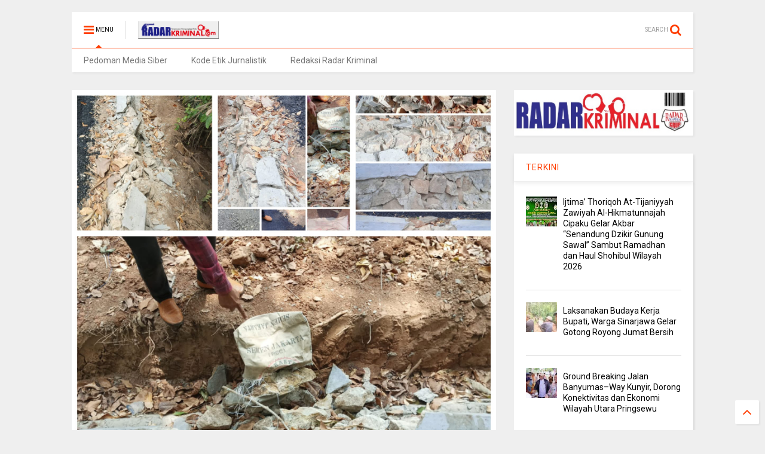

--- FILE ---
content_type: text/javascript; charset=UTF-8
request_url: https://www.radarkriminal.com/feeds/posts/default/-/Lampung?max-results=4&start-index=34&alt=json-in-script&callback=jQuery111107903078835351045_1769793669203&_=1769793669204
body_size: 8636
content:
// API callback
jQuery111107903078835351045_1769793669203({"version":"1.0","encoding":"UTF-8","feed":{"xmlns":"http://www.w3.org/2005/Atom","xmlns$openSearch":"http://a9.com/-/spec/opensearchrss/1.0/","xmlns$blogger":"http://schemas.google.com/blogger/2008","xmlns$georss":"http://www.georss.org/georss","xmlns$gd":"http://schemas.google.com/g/2005","xmlns$thr":"http://purl.org/syndication/thread/1.0","id":{"$t":"tag:blogger.com,1999:blog-1345356970573142364"},"updated":{"$t":"2026-01-30T21:10:46.110+07:00"},"category":[{"term":"Terkini"},{"term":"Peristiwa"},{"term":"Daerah"},{"term":"Ragam"},{"term":"labuhanbatu"},{"term":"ciamis"},{"term":"Pandeglang"},{"term":"medan"},{"term":"pringsewu"},{"term":"jakarta"},{"term":"Kriminal"},{"term":"belitung"},{"term":"Pontianak"},{"term":"kubu raya"},{"term":"pekalongan"},{"term":"tanggamus"},{"term":"Simalungun"},{"term":"langkat"},{"term":"tasikmalaya"},{"term":"aceh timur"},{"term":"sorong"},{"term":"banyuwangi"},{"term":"bangka"},{"term":"muara enim"},{"term":"tulungagung"},{"term":"Serang"},{"term":"politik"},{"term":"labuhanbatu selatan"},{"term":"Majalengka"},{"term":"Karimun"},{"term":"sanggau"},{"term":"deli serdang"},{"term":"NTB"},{"term":"Bandung"},{"term":"banten"},{"term":"bangka barat"},{"term":"pesawaran"},{"term":"pacitan"},{"term":"beltim"},{"term":"sintang"},{"term":"Lampung"},{"term":"Labubanbatu"},{"term":"Melawi"},{"term":"ketapang"},{"term":"lingga"},{"term":"batang"},{"term":"bekasi"},{"term":"surabaya"},{"term":"landak"},{"term":"Kab. Tasikmalaya"},{"term":"Sampang"},{"term":"singkawang"},{"term":"stabat"},{"term":"klaten"},{"term":"Kalbar"},{"term":"tangerang"},{"term":"Cianjur"},{"term":"tulang bawang"},{"term":"bangka belitung"},{"term":"labura"},{"term":"pangkal pinang"},{"term":"Rantauprapat"},{"term":"labusel"},{"term":"sidoarjo"},{"term":"batu bara"},{"term":"belawan"},{"term":"belitung timur"},{"term":"rokan hilir"},{"term":"touna"},{"term":"aceh"},{"term":"bali"},{"term":"sumut"},{"term":"bengkayang"},{"term":"sorong selatan"},{"term":"tapanuli selatan"},{"term":"mandailing natal"},{"term":"denpasar"},{"term":"labuhan deli"},{"term":"tebing tinggi"},{"term":"mempawah"},{"term":"Nias"},{"term":"bandar lampung"},{"term":"bangka selatan"},{"term":"bogor"},{"term":"palembang"},{"term":"sambas"},{"term":"Asahan"},{"term":"Halmahera Barat"},{"term":"gunungsitoli"},{"term":"lebak"},{"term":"lombok timur"},{"term":"Labubanbatu selatan"},{"term":"Lampung tengah"},{"term":"mataram"},{"term":"pekanbaru"},{"term":"sekadau"},{"term":"tanjabtim"},{"term":"Covid-19"},{"term":"Labuhanbatu Utara"},{"term":"Sosial"},{"term":"kayong utara"},{"term":"muara dua"},{"term":"Jawa Barat"},{"term":"Kapuas Hulu"},{"term":"jakarta barat"},{"term":"semarang"},{"term":"siantar"},{"term":"subulussalam"},{"term":"cirebon"},{"term":"kuningan"},{"term":"malang"},{"term":"oku selatan"},{"term":"Kalimantan Barat"},{"term":"Kepri"},{"term":"Magelang"},{"term":"Pematang Siantar"},{"term":"Subang"},{"term":"sukabumi"},{"term":"Bondowoso"},{"term":"Empat Lawang"},{"term":"Negeri Antah Berantah"},{"term":"Riau"},{"term":"jember"},{"term":"palangka raya"},{"term":"sulteng"},{"term":"tanjungpandan"},{"term":"binjai"},{"term":"jayapura"},{"term":"kota agung"},{"term":"probolinggo"},{"term":"tanjung enim"},{"term":"Adventorial"},{"term":"Terkin"},{"term":"bangka tengah"},{"term":"batam"},{"term":"cilegon"},{"term":"kab. bandung"},{"term":"maluku utara"},{"term":"malut"},{"term":"papua"},{"term":"tangerang selatan"},{"term":"Depok"},{"term":"Jepara"},{"term":"Nias Selatan"},{"term":"banda aceh"},{"term":"bangkalan"},{"term":"padang lawas"},{"term":"purwakarta"},{"term":"surakarta"},{"term":"tanjungbalai"},{"term":"way kanan"},{"term":"Jawa Timur"},{"term":"Jawabarat"},{"term":"Kab.Tasikmalaya"},{"term":"Kaltim"},{"term":"Lampung timur"},{"term":"Nias utara"},{"term":"Sibolga"},{"term":"Tapsel"},{"term":"badung"},{"term":"bandung barat"},{"term":"garut"},{"term":"jombang"},{"term":"kab.berau"},{"term":"karawang"},{"term":"lampung selatan"},{"term":"manggar"},{"term":"padang sidimpuan"},{"term":"palu"},{"term":"putussibau"},{"term":"sulsel"},{"term":"sumsel"},{"term":"trenggelek"},{"term":"yogyakarta"},{"term":"Gorontalo"},{"term":"Halmahera Selatan"},{"term":"Kab.Karo"},{"term":"Kuala Tanjung"},{"term":"OKI"},{"term":"berau"},{"term":"cimahi"},{"term":"entikong"},{"term":"indramayu"},{"term":"kotim"},{"term":"ogan ilir"},{"term":"papua barat"},{"term":"pati"},{"term":"raja ampat"},{"term":"samosir"},{"term":"toba"},{"term":"tuban"},{"term":"Halmahera Tengah"},{"term":"Jawa Tengah"},{"term":"Kampar"},{"term":"Maluku"},{"term":"Nusa Dua"},{"term":"Pemalang"},{"term":"Pendidikan"},{"term":"aceh utara"},{"term":"artikel"},{"term":"badau"},{"term":"bagansiapiapi"},{"term":"barito selatan"},{"term":"barito utara"},{"term":"bengkalis"},{"term":"bojonegoro"},{"term":"cilacap"},{"term":"hajoran"},{"term":"jatim"},{"term":"kab.bekasi"},{"term":"lamongan"},{"term":"langsa"},{"term":"lombok tengah"},{"term":"luwuk banggai"},{"term":"mamuju"},{"term":"manado"},{"term":"manokwari"},{"term":"mojokerto"},{"term":"mukomuko"},{"term":"nganjuk"},{"term":"pali"},{"term":"pamekasan"},{"term":"ponorogo"},{"term":"radar kriminal"},{"term":"sumbawa barat"},{"term":"sumenep"},{"term":"ternate"},{"term":"wonosobo"},{"term":"Aceh Barat"},{"term":"Ambarawa"},{"term":"Banyuasin"},{"term":"Bat"},{"term":"Bengkulu"},{"term":"Bilah Hulu"},{"term":"Danau Toba"},{"term":"Demak"},{"term":"Hamparan Perak"},{"term":"Hukum"},{"term":"Iklan"},{"term":"Kalteng"},{"term":"Kota Maba"},{"term":"Kota Pinang"},{"term":"Labuhanbatu Raya"},{"term":"Lampung Barat"},{"term":"Lubuk Lingga"},{"term":"LubukLinggau"},{"term":"Makassar"},{"term":"New York City"},{"term":"Pangkalan Bun"},{"term":"Pasuruan"},{"term":"Sungai Ambawang"},{"term":"Takalar"},{"term":"Terkinu"},{"term":"aek nabara"},{"term":"aimas"},{"term":"blitar"},{"term":"bolsel"},{"term":"boyolali"},{"term":"ciami"},{"term":"dumai"},{"term":"gresik"},{"term":"halmahera"},{"term":"jakarta selatan"},{"term":"kalimantan timur"},{"term":"kediri"},{"term":"keerom"},{"term":"lahat"},{"term":"lampung utara"},{"term":"madura"},{"term":"musi banyuasin"},{"term":"musi rawas"},{"term":"palas"},{"term":"pangandaran"},{"term":"parapat"},{"term":"pesisir barat"},{"term":"pulau panggung"},{"term":"serdang bedagai"},{"term":"sibolangit"},{"term":"sipirok"},{"term":"tambraw"},{"term":"tanah karo"},{"term":"tanjung balai"},{"term":"tapanuli utara"},{"term":"wonogiri"},{"term":"Aceh Tenggara"},{"term":"Angkola Timur"},{"term":"Catatan"},{"term":"Cikampek"},{"term":"Cikarang"},{"term":"DolokSanggul"},{"term":"Ekonomi"},{"term":"Gunung Megang"},{"term":"Halmahera Timur"},{"term":"Haltim"},{"term":"Humbahas"},{"term":"IKN"},{"term":"Internasional"},{"term":"KPK"},{"term":"Kab.Bogor"},{"term":"Kasus"},{"term":"Kendalbulur"},{"term":"Lahubanbatu"},{"term":"London(UK)"},{"term":"Lubuk Linggau"},{"term":"Mandalika"},{"term":"Maybrat"},{"term":"Muna"},{"term":"Nasional"},{"term":"Ngabang"},{"term":"Nias Barat"},{"term":"Pargarutan"},{"term":"Pariaman"},{"term":"Purworejo"},{"term":"Rabat"},{"term":"Samarinda"},{"term":"Sekayu"},{"term":"Sibayak"},{"term":"Siborongborong"},{"term":"Suap"},{"term":"Sulawesi Tengah"},{"term":"TalangPadang"},{"term":"Tanjung Pinang"},{"term":"Teekini"},{"term":"Ter"},{"term":"Terkini  kediri"},{"term":"Terkino"},{"term":"Terlini"},{"term":"Timika"},{"term":"Undangan"},{"term":"a"},{"term":"abu dhabi"},{"term":"amsterdam"},{"term":"anta beranta"},{"term":"balai jaya"},{"term":"balige"},{"term":"banggai"},{"term":"banjarmasin"},{"term":"banyumas"},{"term":"batang kuis"},{"term":"batu"},{"term":"bilah barat"},{"term":"bintan"},{"term":"bintang meriah"},{"term":"bireuen"},{"term":"brebes"},{"term":"empanang"},{"term":"hinai"},{"term":"idi rayeuk"},{"term":"indonesia"},{"term":"jakarta timur"},{"term":"jakarta utara"},{"term":"jatinangor"},{"term":"kalsel"},{"term":"kendari"},{"term":"kisam ilir"},{"term":"kolaka timur"},{"term":"kuala behe"},{"term":"kuala pembuang"},{"term":"kuansing"},{"term":"kuantan singingi"},{"term":"kundur barat"},{"term":"l Kuningan"},{"term":"labuhan"},{"term":"lembak"},{"term":"limboto"},{"term":"lombok"},{"term":"lombok utara"},{"term":"lubuk pakam"},{"term":"lumajang"},{"term":"madiun"},{"term":"magetan"},{"term":"meda"},{"term":"menggala kota"},{"term":"mengwi"},{"term":"menjalin"},{"term":"meranti"},{"term":"metro"},{"term":"minut"},{"term":"muntok"},{"term":"musi rawas utara"},{"term":"nanga pinoh"},{"term":"negeri lama"},{"term":"padalarang"},{"term":"padang lawas utara"},{"term":"palopo"},{"term":"paluta"},{"term":"pontianak utara"},{"term":"prabumulih"},{"term":"purwokerto"},{"term":"rokan hulu"},{"term":"rote ndao"},{"term":"sarawak"},{"term":"sekayam"},{"term":"selayar"},{"term":"selong"},{"term":"seruyan"},{"term":"siak"},{"term":"sidempuan"},{"term":"sinjai"},{"term":"situbondo"},{"term":"solo"},{"term":"solok"},{"term":"sragen"},{"term":"sukadana"},{"term":"sukajaya"},{"term":"sumatera"},{"term":"sumbar"},{"term":"tana tidung"},{"term":"tana toraja"},{"term":"tanjung agung"},{"term":"tanjung lalang"},{"term":"tanjung morawa"},{"term":"tapanuli tengah"},{"term":"tarutung"},{"term":"tidore"},{"term":"ujung tanjung"},{"term":"yalimo"}],"title":{"type":"text","$t":"radarkriminal.com"},"subtitle":{"type":"html","$t":""},"link":[{"rel":"http://schemas.google.com/g/2005#feed","type":"application/atom+xml","href":"https:\/\/www.radarkriminal.com\/feeds\/posts\/default"},{"rel":"self","type":"application/atom+xml","href":"https:\/\/www.blogger.com\/feeds\/1345356970573142364\/posts\/default\/-\/Lampung?alt=json-in-script\u0026start-index=34\u0026max-results=4"},{"rel":"alternate","type":"text/html","href":"https:\/\/www.radarkriminal.com\/search\/label\/Lampung"},{"rel":"hub","href":"http://pubsubhubbub.appspot.com/"},{"rel":"previous","type":"application/atom+xml","href":"https:\/\/www.blogger.com\/feeds\/1345356970573142364\/posts\/default\/-\/Lampung\/-\/Lampung?alt=json-in-script\u0026start-index=30\u0026max-results=4"},{"rel":"next","type":"application/atom+xml","href":"https:\/\/www.blogger.com\/feeds\/1345356970573142364\/posts\/default\/-\/Lampung\/-\/Lampung?alt=json-in-script\u0026start-index=38\u0026max-results=4"}],"author":[{"name":{"$t":"Unknown"},"email":{"$t":"noreply@blogger.com"},"gd$image":{"rel":"http://schemas.google.com/g/2005#thumbnail","width":"16","height":"16","src":"https:\/\/img1.blogblog.com\/img\/b16-rounded.gif"}}],"generator":{"version":"7.00","uri":"http://www.blogger.com","$t":"Blogger"},"openSearch$totalResults":{"$t":"65"},"openSearch$startIndex":{"$t":"34"},"openSearch$itemsPerPage":{"$t":"4"},"entry":[{"id":{"$t":"tag:blogger.com,1999:blog-1345356970573142364.post-6260254333599234997"},"published":{"$t":"2023-10-11T21:37:00.001+07:00"},"updated":{"$t":"2023-10-11T21:37:19.565+07:00"},"category":[{"scheme":"http://www.blogger.com/atom/ns#","term":"Lampung"},{"scheme":"http://www.blogger.com/atom/ns#","term":"pesawaran"},{"scheme":"http://www.blogger.com/atom/ns#","term":"Terkini"}],"title":{"type":"text","$t":"Diduga Milik Oknum Anggota DPRD Pesawaran Proyek Tersebut Tidak Menggunakan Papan Proyek "},"content":{"type":"html","$t":"\u003Cp\u003E\u003Cb\u003E\u003C\/b\u003E\u003C\/p\u003E\u003Cdiv class=\"separator\" style=\"clear: both; text-align: center;\"\u003E\u003Cb\u003E\u003Ca href=\"https:\/\/blogger.googleusercontent.com\/img\/b\/R29vZ2xl\/AVvXsEjQjSO3PXv6ob1cWFQakp2cmsSeoePTIG59MsiXlRPEaGkihA7xCqLAqKEdffCiIPAYkyt-rBWx1WgdKb68-e7-xF8UruAhaSjr_V4B2FS4czA-p1DiN6HKL4oYABSnDQrpcDEQT_WP6r9SrfWo509U1NTZEhhTTZ4HwvgFQZwXJgycfgl7vEgBWfMWGZ4\/s1600\/IMG-20231011-WA0013.jpg\" imageanchor=\"1\" style=\"margin-left: 1em; margin-right: 1em;\"\u003E\u003Cimg border=\"0\" data-original-height=\"1600\" data-original-width=\"1600\" height=\"320\" src=\"https:\/\/blogger.googleusercontent.com\/img\/b\/R29vZ2xl\/AVvXsEjQjSO3PXv6ob1cWFQakp2cmsSeoePTIG59MsiXlRPEaGkihA7xCqLAqKEdffCiIPAYkyt-rBWx1WgdKb68-e7-xF8UruAhaSjr_V4B2FS4czA-p1DiN6HKL4oYABSnDQrpcDEQT_WP6r9SrfWo509U1NTZEhhTTZ4HwvgFQZwXJgycfgl7vEgBWfMWGZ4\/s320\/IMG-20231011-WA0013.jpg\" width=\"320\" \/\u003E\u003C\/a\u003E\u003C\/b\u003E\u003C\/div\u003E\u003Cb\u003E\u003Cbr \/\u003EPesawaran, Radar Kriminal\u0026nbsp;\u003C\/b\u003E\u003Cp\u003E\u003C\/p\u003E\u003Cp\u003EPesawaran Lampung- Kondisi pembangunan proyek pengaspalan Hotmix dan Tembok Penahan Tanah (TPT), di ruas jalan Negara Saka - Tugu Sari kecamatan Negeri Katon, sudah sangat memprihatinkan.\u003C\/p\u003E\u003Cp\u003EPerlu diketahui proyek tersebut belum ada satu bulan selesai dikerjakan namun sudah banyak mengalami kerusakan, terlebih-lebih untuk Tembok Penahan Tanah (TPT) nya, diduga dalam pengerjaannya dikerjakan asal – asalan.\u003C\/p\u003E\u003Cp\u003EBerdasarkan pantauan media di lapangan, Rabo\u0026nbsp; (11\/10\/2023) selain kondisi bangunan yang sudah mengalami kerusakan,dilokasi proyek tidak di temukan papan proyek, namun dapat di tafsir pembangunan ruas jalan tersebut menghabiskan anggaran Rp 4.784.200.000.\u003C\/p\u003E\u003Cp\u003ELebih parahnya lagi, proyek tersebut diduga milik oknum anggota DPRD Pesawaran dari dapil 2 Negeri Katon , tentunya oknum dewan ini sudah menyalahi Undang-Undang.\u003C\/p\u003E\u003Cp\u003EUndang-Undang yang melarang Dewan tidak boleh main proyek sebagai berikut:\u003C\/p\u003E\u003Cp\u003EDalam UU No 17 Tahun 2014 tentang MPR, DPD, DPR dan DPRD (terkenal dengan UU MD3), pasal 400 ayat 2, ditegaskan bahwa anggota dewan dilarang main proyek. Pasal 400 ayat 2 itu terkait larangan anggota DPRD melakukan pekerjaan yang ada hubungannya dengan wewenang dan tugas anggota DPRD.\u003C\/p\u003E\u003Cp\u003EDugaan anggota Dewan yang bermain proyek itu disampaikan salah seorang yang mengaku sebagai Kontraktor bernama Budi.\u003C\/p\u003E\u003Cp\u003E\"o kalau kerjaan yang di Negara Saka punya pak Dewan (Y) saya kira kerjaan yang dimana, kalau dari mana sumber anggaran dan dari dinas apa nya saya tidak tahu, yang saya tahu pekerjaan itu punya Pak Dewan (Y), kalau terkait masalah adukan semen berapa-berapa saya lupa ma\" jelasnya.\u003C\/p\u003E\u003Cp\u003EPengguna jalan Nyamiran warga Desa Pejambon yang saat itu melintas dan dia mengatakan.\u003C\/p\u003E\u003Cp\u003E\"saya minta kerjaan ini di kerjakan ulang, karna belum digunakan tapi sudah rusak, jadi itu saja mas keinginan saya\"pintanya.\u003C\/p\u003E\u003Cp\u003EDitambahkan oleh Wagianto warga Dusun Sidodadi Desa Negara Saka yang saat itu sedang melintas dan dia mengatakan.\u003C\/p\u003E\u003Cp\u003E\"kerjaan ini tidak layak, harapan saya supaya pekerjaan ini di bangun ulang karna kerjaan ini jelek, karna ini semennya kurang dan ini pasir semua tidak ada semennya, memang saya bukan tukang bangunan, tapi kalau melihat bangunan\u0026nbsp; ini,(TPT) ya pasir semua, ini jelas buang-buang duit dan ini bukan duit sedikit mas\"Pungkasnya.\u003C\/p\u003E\u003Cp\u003E\u003Cbr \/\u003E\u003C\/p\u003E\u003Cp\u003E\u003Cb\u003ETiem PPWI\u003C\/b\u003E\u003C\/p\u003E"},"link":[{"rel":"replies","type":"application/atom+xml","href":"https:\/\/www.radarkriminal.com\/feeds\/6260254333599234997\/comments\/default","title":"Posting Komentar"},{"rel":"replies","type":"text/html","href":"https:\/\/www.radarkriminal.com\/2023\/10\/diduga-milik-oknum-anggota-dprd.html#comment-form","title":"0 Komentar"},{"rel":"edit","type":"application/atom+xml","href":"https:\/\/www.blogger.com\/feeds\/1345356970573142364\/posts\/default\/6260254333599234997"},{"rel":"self","type":"application/atom+xml","href":"https:\/\/www.blogger.com\/feeds\/1345356970573142364\/posts\/default\/6260254333599234997"},{"rel":"alternate","type":"text/html","href":"https:\/\/www.radarkriminal.com\/2023\/10\/diduga-milik-oknum-anggota-dprd.html","title":"Diduga Milik Oknum Anggota DPRD Pesawaran Proyek Tersebut Tidak Menggunakan Papan Proyek "}],"author":[{"name":{"$t":"Unknown"},"email":{"$t":"noreply@blogger.com"},"gd$image":{"rel":"http://schemas.google.com/g/2005#thumbnail","width":"16","height":"16","src":"https:\/\/img1.blogblog.com\/img\/b16-rounded.gif"}}],"media$thumbnail":{"xmlns$media":"http://search.yahoo.com/mrss/","url":"https:\/\/blogger.googleusercontent.com\/img\/b\/R29vZ2xl\/AVvXsEjQjSO3PXv6ob1cWFQakp2cmsSeoePTIG59MsiXlRPEaGkihA7xCqLAqKEdffCiIPAYkyt-rBWx1WgdKb68-e7-xF8UruAhaSjr_V4B2FS4czA-p1DiN6HKL4oYABSnDQrpcDEQT_WP6r9SrfWo509U1NTZEhhTTZ4HwvgFQZwXJgycfgl7vEgBWfMWGZ4\/s72-c\/IMG-20231011-WA0013.jpg","height":"72","width":"72"},"thr$total":{"$t":"0"}},{"id":{"$t":"tag:blogger.com,1999:blog-1345356970573142364.post-7199993254763074638"},"published":{"$t":"2023-09-29T19:55:00.003+07:00"},"updated":{"$t":"2023-09-29T19:58:52.409+07:00"},"category":[{"scheme":"http://www.blogger.com/atom/ns#","term":"Lampung"},{"scheme":"http://www.blogger.com/atom/ns#","term":"Terkini"},{"scheme":"http://www.blogger.com/atom/ns#","term":"way kanan"}],"title":{"type":"text","$t":" Kebakaran hebat, menghabiskan tanam tumbuh milik warga kilo meter 10 kampung Negeri Baru Umpu semenguk."},"content":{"type":"html","$t":"\u003Cp\u003E\u003C\/p\u003E\u003Cdiv class=\"separator\" style=\"clear: both; font-weight: bold; text-align: center;\"\u003E\u003Ca href=\"https:\/\/blogger.googleusercontent.com\/img\/b\/R29vZ2xl\/AVvXsEjVs9Z7lowB3Nzt_QAHAf2zYF0QZ2jffus7dRQLh8jhco6E7Ue_fdTWNydghQFrppk-DOKSILpPi9ZKDshLr5fX9lJikXYJKg9U8YZpHk2t2vAoVKoT4zZmgWT283ugewMNt63yUyvegOEcnQYCJIUt53izfCpzJPeL-WHSus5PgC5xC50-_oEr4nxcMUs\/s1040\/IMG-20230929-WA0074.jpg\" style=\"margin-left: 1em; margin-right: 1em;\"\u003E\u003Cimg border=\"0\" data-original-height=\"780\" data-original-width=\"1040\" height=\"240\" src=\"https:\/\/blogger.googleusercontent.com\/img\/b\/R29vZ2xl\/AVvXsEjVs9Z7lowB3Nzt_QAHAf2zYF0QZ2jffus7dRQLh8jhco6E7Ue_fdTWNydghQFrppk-DOKSILpPi9ZKDshLr5fX9lJikXYJKg9U8YZpHk2t2vAoVKoT4zZmgWT283ugewMNt63yUyvegOEcnQYCJIUt53izfCpzJPeL-WHSus5PgC5xC50-_oEr4nxcMUs\/s320\/IMG-20230929-WA0074.jpg\" width=\"320\" \/\u003E\u003C\/a\u003E\u003C\/div\u003E\u003Cbr \/\u003E\u003Cdiv class=\"separator\" style=\"clear: both; text-align: center;\"\u003E\u003Ca href=\"https:\/\/blogger.googleusercontent.com\/img\/b\/R29vZ2xl\/AVvXsEj_psqTymckPpTVWItLc4tnN-TABUgW3rbgt1iQPc3J4gMI8CV6x_i0tMfeeS3VOcxIwvpZ6kSlEGB9PH5kxwezrRsO6LtY-JW97GXFe3U5h-LPVdBp7dD3RJcn6LuCnhIKeL8eP6qZaMZYh3lGQn7pywkUTKQ2fvHcZCh2-4kEC2UdjtO1vyGZUyp96KQ\/s1600\/IMG-20230929-WA0075.jpg\" style=\"margin-left: 1em; margin-right: 1em;\"\u003E\u003Cimg border=\"0\" data-original-height=\"1200\" data-original-width=\"1600\" height=\"480\" src=\"https:\/\/blogger.googleusercontent.com\/img\/b\/R29vZ2xl\/AVvXsEj_psqTymckPpTVWItLc4tnN-TABUgW3rbgt1iQPc3J4gMI8CV6x_i0tMfeeS3VOcxIwvpZ6kSlEGB9PH5kxwezrRsO6LtY-JW97GXFe3U5h-LPVdBp7dD3RJcn6LuCnhIKeL8eP6qZaMZYh3lGQn7pywkUTKQ2fvHcZCh2-4kEC2UdjtO1vyGZUyp96KQ\/w640-h480\/IMG-20230929-WA0075.jpg\" width=\"640\" \/\u003E\u003C\/a\u003E\u003C\/div\u003E\u003Cp\u003E\u003Cb\u003EWaykanan, Radar Kriminal\u003C\/b\u003E\u003C\/p\u003E\u003Cp\u003EApi besar muncul dari dalam perkebunan karet milik PTPN 7 hingga menjalar ke perkebunan milik warga sekitar Kamis ( 28\/9\/23).\u003C\/p\u003E\u003Cp\u003EWarga korban kebakaran pada saat itu langsung\u0026nbsp; menghubungi keluarga besar untuk meminta bantuan memadamkan api tersebut karena dikhawatirkan api akan menjalar ke kebun warga lainnya.\u003C\/p\u003E\u003Cdiv class=\"separator\" style=\"clear: both; font-weight: bold; text-align: center;\"\u003E\u003Ca href=\"https:\/\/blogger.googleusercontent.com\/img\/b\/R29vZ2xl\/AVvXsEgYo-3helA_8-lkgiKz_qNDPnVa8OA3aPhGErkjdbP12zFALlQdkT5Dl2MXqElTIXTtdJ4DXslpFjhD3r_MbB2_3hxHoUjwvGVfiVNx-P_Eb5n9M6lVWvfiRZuzoBcVo91ZNTZDSq5BAi1A4JTu060NJ6Mc3qPaDsxXUwoJzrt3HCmI-5QxQeS6-fAdqso\/s1600\/IMG-20230929-WA0076.jpg\" style=\"margin-left: 1em; margin-right: 1em;\"\u003E\u003Cimg border=\"0\" data-original-height=\"1200\" data-original-width=\"1600\" height=\"480\" src=\"https:\/\/blogger.googleusercontent.com\/img\/b\/R29vZ2xl\/AVvXsEgYo-3helA_8-lkgiKz_qNDPnVa8OA3aPhGErkjdbP12zFALlQdkT5Dl2MXqElTIXTtdJ4DXslpFjhD3r_MbB2_3hxHoUjwvGVfiVNx-P_Eb5n9M6lVWvfiRZuzoBcVo91ZNTZDSq5BAi1A4JTu060NJ6Mc3qPaDsxXUwoJzrt3HCmI-5QxQeS6-fAdqso\/w640-h480\/IMG-20230929-WA0076.jpg\" width=\"640\" \/\u003E\u003C\/a\u003E\u003Cspan style=\"text-align: left;\"\u003E\u0026nbsp;\u003C\/span\u003E\u003C\/div\u003E\u003Cp\u003E\u003C\/p\u003E\u003Cp\u003ENamun ketika pihak keluarga korban kebakaran sampai api tidak dapat lagi dipadamkan.\u0026nbsp;\u003C\/p\u003E\u003Cp\u003EAndri dan M. Amin sebagai pihak keluarga dari korban kebakaran yang juga Korwil Radar Kriminal Provinsi Lampung yang pada saat kebakaran pun berada di Tempat Kejadian menghubungi pihak Asisten Tanaman PTPN VII via telpon selular untuk meminta bantuan memadamkan api yang berasal dari PTPN VII dan menyampaikan keluhan warga namun Asisten Tanaman PTPN VII menjawab \"ada\u0026nbsp; \u0026nbsp;karyawan perusahaan yang menjaga api dan selalu memadamkan api\", namun menurut warga dan korban tidak ada satu pun karyawan PTPN VII Blambangan Umpu di lokasi kebakaran.\u0026nbsp;\u003C\/p\u003E\u003Cp\u003EAkibat dari kebakaran yang berasal dari Perkebunan VII Blambangan Umpu, Korban (Dinhar) mengalami kerugian sebesar Rp. 35.000.00,00 (Tiga puluh lima juta rupiah).\u003C\/p\u003E\u003Cp\u003EKebakaran pun terus berlanjut ke perkebunan milik Farid warga km 10 negeri baru, Umpu semenguk, Kabupaten Waykanan.\u0026nbsp;\u003C\/p\u003E\u003Cp\u003EKebakaran tersebut pun melahap habis perkebunan singkong milik farid dengan kerugian sebesar Rp. 15.000.000,00 (Lima Belas Juta Rupiah).\u0026nbsp;\u003C\/p\u003E\u003Cp\u003EPihak keluarga dari Farid pun menghubungi Pihak Perusahaan, namun Pihak Asisten Tanaman PTPN VII menjawab dengan jawaban yang sama seperti jawaban yang diberikan kepada korban sebelumnya.\u003C\/p\u003E\u003Cp\u003EMenurut Korban kebakaran mereka akan melaporkan PTPN VII ke MaPolRes Waykanan dengan tuntutan Pasal 69 ayat (1) huruf h UUPPLH:\u003C\/p\u003E\u003Cp\u003ESetiap orang dilarang melakukan pembukaan lahan dengan cara membakar;Pasal 108 UUPPLH :Setiap orang yang melakukan pembakaran lahan sebagaimana dimaksud dalam Pasal 69 ayat (1) huruf h, dipidana dengan pidana penjara paling singkat 3 (tiga) tahun dan paling lama 10 (sepuluh) tahun dan denda paling sedikit Rp3.000.000.000,00 (tiga miliar rupiah) dan paling banyak Rp10.000.000.000,00 (sepuluh miliar rupiah). (\u003Cb\u003EAmin\u003C\/b\u003E)\u003C\/p\u003E"},"link":[{"rel":"replies","type":"application/atom+xml","href":"https:\/\/www.radarkriminal.com\/feeds\/7199993254763074638\/comments\/default","title":"Posting Komentar"},{"rel":"replies","type":"text/html","href":"https:\/\/www.radarkriminal.com\/2023\/09\/kebakaran-hebat-menghabiskan-tanam.html#comment-form","title":"0 Komentar"},{"rel":"edit","type":"application/atom+xml","href":"https:\/\/www.blogger.com\/feeds\/1345356970573142364\/posts\/default\/7199993254763074638"},{"rel":"self","type":"application/atom+xml","href":"https:\/\/www.blogger.com\/feeds\/1345356970573142364\/posts\/default\/7199993254763074638"},{"rel":"alternate","type":"text/html","href":"https:\/\/www.radarkriminal.com\/2023\/09\/kebakaran-hebat-menghabiskan-tanam.html","title":" Kebakaran hebat, menghabiskan tanam tumbuh milik warga kilo meter 10 kampung Negeri Baru Umpu semenguk."}],"author":[{"name":{"$t":"Unknown"},"email":{"$t":"noreply@blogger.com"},"gd$image":{"rel":"http://schemas.google.com/g/2005#thumbnail","width":"16","height":"16","src":"https:\/\/img1.blogblog.com\/img\/b16-rounded.gif"}}],"media$thumbnail":{"xmlns$media":"http://search.yahoo.com/mrss/","url":"https:\/\/blogger.googleusercontent.com\/img\/b\/R29vZ2xl\/AVvXsEjVs9Z7lowB3Nzt_QAHAf2zYF0QZ2jffus7dRQLh8jhco6E7Ue_fdTWNydghQFrppk-DOKSILpPi9ZKDshLr5fX9lJikXYJKg9U8YZpHk2t2vAoVKoT4zZmgWT283ugewMNt63yUyvegOEcnQYCJIUt53izfCpzJPeL-WHSus5PgC5xC50-_oEr4nxcMUs\/s72-c\/IMG-20230929-WA0074.jpg","height":"72","width":"72"},"thr$total":{"$t":"0"}},{"id":{"$t":"tag:blogger.com,1999:blog-1345356970573142364.post-6191295811609364786"},"published":{"$t":"2023-02-21T11:38:00.003+07:00"},"updated":{"$t":"2023-02-21T11:38:44.342+07:00"},"category":[{"scheme":"http://www.blogger.com/atom/ns#","term":"Lampung"},{"scheme":"http://www.blogger.com/atom/ns#","term":"Terkini"}],"title":{"type":"text","$t":"BIADAB....! Ketua RT Bubarkan Ibadah Gereja."},"content":{"type":"html","$t":"\u003Cp\u003E\u0026nbsp;\u003Cb style=\"text-align: center;\"\u003E\u003Ca href=\"https:\/\/blogger.googleusercontent.com\/img\/b\/R29vZ2xl\/AVvXsEiwDqTFO9dE_cpLKZznND_bUmF1TQ6YSFxBH_BeraEYKnHOmckV9GBXIdqn-QV-ccyeuzGPLzY4jMnbPN79-qAPfTuMDzUN2_yL0LmIEdAmuOhII1ZwH91XiOW3ed75CmTwcc1MuQ50DKfqH8mwHvrv2gBtYYYvjOGazxYaV0iUucfWU2mOjY3eWpoi\/s252\/Screenshot_20230221_082624.jpg\" imageanchor=\"1\" style=\"margin-left: 1em; margin-right: 1em;\"\u003E\u003Cimg border=\"0\" data-original-height=\"168\" data-original-width=\"252\" height=\"168\" src=\"https:\/\/blogger.googleusercontent.com\/img\/b\/R29vZ2xl\/AVvXsEiwDqTFO9dE_cpLKZznND_bUmF1TQ6YSFxBH_BeraEYKnHOmckV9GBXIdqn-QV-ccyeuzGPLzY4jMnbPN79-qAPfTuMDzUN2_yL0LmIEdAmuOhII1ZwH91XiOW3ed75CmTwcc1MuQ50DKfqH8mwHvrv2gBtYYYvjOGazxYaV0iUucfWU2mOjY3eWpoi\/s1600\/Screenshot_20230221_082624.jpg\" width=\"252\" \/\u003E\u003C\/a\u003E\u003C\/b\u003E\u003C\/p\u003E\u003Cp\u003E\u003Cb\u003E\u003C\/b\u003E\u003C\/p\u003E\u003Cb\u003E\u003Cbr \/\u003ELampung, RK\u003C\/b\u003E\u003Cp\u003E\u003C\/p\u003E\u003Cp\u003EMenteri Agama Yaqut respons soal pelarangan ibadah gereja. Yaqut Cholil Qoumas menegaskan tak perlu ada aksi pembubaran jemaat Gereja Kristen Kemah Daud di Lampung yang viral belakangan ini.\u003C\/p\u003E\u003Cp\u003EIa menyesalkan munculnya polemik kegiatan ibadah umat beragama hingga terjadi insiden penghentian peribadahan.\u003C\/p\u003E\u003Cp\u003E“Semua pihak bertanggung jawab pada terciptanya kerukunan. Jika ada permasalahan, semestinya diselesaikan secara musyawarah dengan melibatkan para pihak yang bertanggung jawab dalam memelihara kerukunan. Tidak perlu ada aksi pembubaran atau pelarangan,” kata Yaqut dalam keterangannya, Selasa (21\/2).\u003C\/p\u003E\u003Cp\u003EYaqut menilai persoalan seperti ini seharusnya bisa diselesaikan dengan musyawarah.\u003C\/p\u003E\u003Cp\u003ETerlebih, lanjutnya, sudah ada regulasi yang mengatur dan bisa dijadikan pedoman bersama.\u003C\/p\u003E\u003Cp\u003EKapolresta Bandar Lampung Kombes Ino Harianto membenarkan peristiwa itu.\u003C\/p\u003E\u003Cp\u003EIno mengklaim masyarakat setempat sebenarnya bukan melarang umat Kristen untuk beribadah, namun mempertanyakan soal izin kegiatan tersebut.\u003C\/p\u003E\u003Cp\u003ESementara itu, Kakanwil Kemenag Provinsi Lampung Puji Raharjo menyatakan permasalahan terkait pelarangan umat Kristen untuk menggelar ibadah di gereja di Lampung telah diselesaikan secara damai.\u003C\/p\u003E\u003Cdiv\u003E\u003Cb\u003ESind Red\u003C\/b\u003E\u003C\/div\u003E"},"link":[{"rel":"replies","type":"application/atom+xml","href":"https:\/\/www.radarkriminal.com\/feeds\/6191295811609364786\/comments\/default","title":"Posting Komentar"},{"rel":"replies","type":"text/html","href":"https:\/\/www.radarkriminal.com\/2023\/02\/biadab-ketua-rt-bubarkan-ibadah-gereja.html#comment-form","title":"0 Komentar"},{"rel":"edit","type":"application/atom+xml","href":"https:\/\/www.blogger.com\/feeds\/1345356970573142364\/posts\/default\/6191295811609364786"},{"rel":"self","type":"application/atom+xml","href":"https:\/\/www.blogger.com\/feeds\/1345356970573142364\/posts\/default\/6191295811609364786"},{"rel":"alternate","type":"text/html","href":"https:\/\/www.radarkriminal.com\/2023\/02\/biadab-ketua-rt-bubarkan-ibadah-gereja.html","title":"BIADAB....! Ketua RT Bubarkan Ibadah Gereja."}],"author":[{"name":{"$t":"Unknown"},"email":{"$t":"noreply@blogger.com"},"gd$image":{"rel":"http://schemas.google.com/g/2005#thumbnail","width":"16","height":"16","src":"https:\/\/img1.blogblog.com\/img\/b16-rounded.gif"}}],"media$thumbnail":{"xmlns$media":"http://search.yahoo.com/mrss/","url":"https:\/\/blogger.googleusercontent.com\/img\/b\/R29vZ2xl\/AVvXsEiwDqTFO9dE_cpLKZznND_bUmF1TQ6YSFxBH_BeraEYKnHOmckV9GBXIdqn-QV-ccyeuzGPLzY4jMnbPN79-qAPfTuMDzUN2_yL0LmIEdAmuOhII1ZwH91XiOW3ed75CmTwcc1MuQ50DKfqH8mwHvrv2gBtYYYvjOGazxYaV0iUucfWU2mOjY3eWpoi\/s72-c\/Screenshot_20230221_082624.jpg","height":"72","width":"72"},"thr$total":{"$t":"0"}},{"id":{"$t":"tag:blogger.com,1999:blog-1345356970573142364.post-6826948528747717650"},"published":{"$t":"2023-02-17T17:14:00.000+07:00"},"updated":{"$t":"2023-02-17T17:14:17.127+07:00"},"category":[{"scheme":"http://www.blogger.com/atom/ns#","term":"Lampung"},{"scheme":"http://www.blogger.com/atom/ns#","term":"Terkini"}],"title":{"type":"text","$t":"Anaknya Diterima di 3 Kampus Ternama, Orangtua Ini Malah Pilih Unila dan Suap Rp500 Juta, Alasannya Bikin Geleng-geleng"},"content":{"type":"html","$t":"\u003Cp\u003E\u0026nbsp;\u003Cb style=\"text-align: center;\"\u003E\u003Ca href=\"https:\/\/blogger.googleusercontent.com\/img\/b\/R29vZ2xl\/AVvXsEiF1kOSn8Igvn-hiuqboec-TkvZEpHJyHIoy5g7bL86_jGe2zlMoXGsx-7PjvryfXUuGI1jDJCUg_JEB_IkFgEi3i-Iorsf-KV8UIF4_xpWMvEvhT-ywkBMvzhW558s24jGhFV0BT0KQdPdG7q-dZiknTu9O_sHLGFIObMQeugVyx_e1QFPQf4ozgv3\/s676\/Screenshot_2023-02-17-11-50-03-83.jpg\" imageanchor=\"1\" style=\"margin-left: 1em; margin-right: 1em;\"\u003E\u003Cimg border=\"0\" data-original-height=\"479\" data-original-width=\"676\" height=\"227\" src=\"https:\/\/blogger.googleusercontent.com\/img\/b\/R29vZ2xl\/AVvXsEiF1kOSn8Igvn-hiuqboec-TkvZEpHJyHIoy5g7bL86_jGe2zlMoXGsx-7PjvryfXUuGI1jDJCUg_JEB_IkFgEi3i-Iorsf-KV8UIF4_xpWMvEvhT-ywkBMvzhW558s24jGhFV0BT0KQdPdG7q-dZiknTu9O_sHLGFIObMQeugVyx_e1QFPQf4ozgv3\/s320\/Screenshot_2023-02-17-11-50-03-83.jpg\" width=\"320\" \/\u003E\u003C\/a\u003E\u003C\/b\u003E\u003C\/p\u003E\u003Cp\u003E\u003Cb\u003E\u003C\/b\u003E\u003C\/p\u003E\u003Cb\u003E\u003Cbr \/\u003ELampung,RK\u003C\/b\u003E\u003Cp\u003E\u003C\/p\u003E\u003Cp\u003ESalah satu orangtua calon mahasiswa yang menjadi saksi di persidangan perkara suap penerimaan mahasiswa baru (PMB) Universitas Lampung (Unila) mengaku putrinya sudah diterima di tiga universitas ternama di Pulau Jawa.\u003C\/p\u003E\u003Cp\u003EPengakuan tersebut dikatakan saksi Anita, orangtua dari mahasiswi berinisial CAL di Pengadilan Tipikor Tanjung Karang, Kamis (16\/2\/2023) siang.\u003C\/p\u003E\u003Cp\u003EAnita mengungkapkan fakta itu saat majelis hakim menanyakan kenapa dia lebih memilih Fakultas Kedokteran (FK) Unila dengan cara menyuap.\u003C\/p\u003E\u003Cp\u003E“Saksi Anita, benar putrinya diterima di tiga universitas lain?” tanya Hakim Anggota Ahmad Rifai, Kamis siang, seperti dilansir dari Kompas.com.\u003C\/p\u003E\u003Cp\u003E“Iya, benar, Pak,” jawab Anita.\u003C\/p\u003E\u003Cp\u003EAnita kemudian memaparkan putrinya itu sudah diterima di Fakultas Farmasi Universitas Padjadjaran (Unpad) Bandung, PS Kedokteran Gigi Universitas Diponegoro (Undip), dan Universitas Negeri Semarang (Unnes).\u003C\/p\u003E\u003Cp\u003E\u0026nbsp;“Kenapa ibu pilih di Unila?” tanya majelis hakim.\u003C\/p\u003E\u003Cp\u003EAnita menjawab dia memutuskan agar putrinya kuliah di FK Unila dengan alasan dekat rumah dan pertimbangan anaknya itu adalah perempuan.\u003C\/p\u003E\u003Cp\u003E“Rumah saya di belakang Unila, Pak. Lalu kalau di tempat (kampus) lain kejauhan karena anak saya perempuan,” kata Anita.\u003C\/p\u003E\u003Cp\u003E“Jadi putri ibu diterima di empat universitas, Unpad, Undip, Unnes dan Unila. Jadi sebenarnya putri ibu ini pintar,” kata majelis hakim.\u003C\/p\u003E\u003Cp\u003ESementara itu, Hakim Anggota Edi Purbanus mengatakan bahwa Anita seperti\u003C\/p\u003E\u003Cp\u003E“rela berkorban” demi putrinya.\u003C\/p\u003E\u003Cp\u003EHingga sanggup mengeluarkan uang sampai lebih dari Rp 500 juta agar bisa kuliah di Unila.\u003C\/p\u003E\u003Cp\u003E“Ibu ini banyak uang ya, bayar sumbangan ditambah uang SPI dan UKT, total lebih Rp 500 juta,” kata Edi Purbanus.\u003C\/p\u003E\u003Cp\u003EDiberitakan sebelumnya, kesepakatan nominal uang “infak” sebagai syarat kelulusan calon mahasiswa ke Fakultas Kedokteran (FK) Universitas Lampung (Unila) sempat ditawar oleh orangtua penitip.\u003C\/p\u003E\u003Cp\u003EUntuk diketahui, “uang infak” merupakan kode yang dipakai para terdakwa untuk menyebut uang suap masuk Unila.\u003C\/p\u003E\u003Cp\u003E\u003Cbr \/\u003E\u003C\/p\u003E\u003Cp\u003E\u003Cb\u003ERed sind\u003C\/b\u003E\u003C\/p\u003E"},"link":[{"rel":"replies","type":"application/atom+xml","href":"https:\/\/www.radarkriminal.com\/feeds\/6826948528747717650\/comments\/default","title":"Posting Komentar"},{"rel":"replies","type":"text/html","href":"https:\/\/www.radarkriminal.com\/2023\/02\/anaknya-diterima-di-3-kampus-ternama.html#comment-form","title":"0 Komentar"},{"rel":"edit","type":"application/atom+xml","href":"https:\/\/www.blogger.com\/feeds\/1345356970573142364\/posts\/default\/6826948528747717650"},{"rel":"self","type":"application/atom+xml","href":"https:\/\/www.blogger.com\/feeds\/1345356970573142364\/posts\/default\/6826948528747717650"},{"rel":"alternate","type":"text/html","href":"https:\/\/www.radarkriminal.com\/2023\/02\/anaknya-diterima-di-3-kampus-ternama.html","title":"Anaknya Diterima di 3 Kampus Ternama, Orangtua Ini Malah Pilih Unila dan Suap Rp500 Juta, Alasannya Bikin Geleng-geleng"}],"author":[{"name":{"$t":"Unknown"},"email":{"$t":"noreply@blogger.com"},"gd$image":{"rel":"http://schemas.google.com/g/2005#thumbnail","width":"16","height":"16","src":"https:\/\/img1.blogblog.com\/img\/b16-rounded.gif"}}],"media$thumbnail":{"xmlns$media":"http://search.yahoo.com/mrss/","url":"https:\/\/blogger.googleusercontent.com\/img\/b\/R29vZ2xl\/AVvXsEiF1kOSn8Igvn-hiuqboec-TkvZEpHJyHIoy5g7bL86_jGe2zlMoXGsx-7PjvryfXUuGI1jDJCUg_JEB_IkFgEi3i-Iorsf-KV8UIF4_xpWMvEvhT-ywkBMvzhW558s24jGhFV0BT0KQdPdG7q-dZiknTu9O_sHLGFIObMQeugVyx_e1QFPQf4ozgv3\/s72-c\/Screenshot_2023-02-17-11-50-03-83.jpg","height":"72","width":"72"},"thr$total":{"$t":"0"}}]}});

--- FILE ---
content_type: text/javascript; charset=UTF-8
request_url: https://www.radarkriminal.com/feeds/posts/default/-/Terkini?max-results=3&start-index=8497&alt=json-in-script&callback=jQuery111107903078835351045_1769793669205&_=1769793669206
body_size: 7332
content:
// API callback
jQuery111107903078835351045_1769793669205({"version":"1.0","encoding":"UTF-8","feed":{"xmlns":"http://www.w3.org/2005/Atom","xmlns$openSearch":"http://a9.com/-/spec/opensearchrss/1.0/","xmlns$blogger":"http://schemas.google.com/blogger/2008","xmlns$georss":"http://www.georss.org/georss","xmlns$gd":"http://schemas.google.com/g/2005","xmlns$thr":"http://purl.org/syndication/thread/1.0","id":{"$t":"tag:blogger.com,1999:blog-1345356970573142364"},"updated":{"$t":"2026-01-30T21:10:46.110+07:00"},"category":[{"term":"Terkini"},{"term":"Peristiwa"},{"term":"Daerah"},{"term":"Ragam"},{"term":"labuhanbatu"},{"term":"ciamis"},{"term":"Pandeglang"},{"term":"medan"},{"term":"pringsewu"},{"term":"jakarta"},{"term":"Kriminal"},{"term":"belitung"},{"term":"Pontianak"},{"term":"kubu raya"},{"term":"pekalongan"},{"term":"tanggamus"},{"term":"Simalungun"},{"term":"langkat"},{"term":"tasikmalaya"},{"term":"aceh timur"},{"term":"sorong"},{"term":"banyuwangi"},{"term":"bangka"},{"term":"muara enim"},{"term":"tulungagung"},{"term":"Serang"},{"term":"politik"},{"term":"labuhanbatu selatan"},{"term":"Majalengka"},{"term":"Karimun"},{"term":"sanggau"},{"term":"deli serdang"},{"term":"NTB"},{"term":"Bandung"},{"term":"banten"},{"term":"bangka barat"},{"term":"pesawaran"},{"term":"pacitan"},{"term":"beltim"},{"term":"sintang"},{"term":"Lampung"},{"term":"Labubanbatu"},{"term":"Melawi"},{"term":"ketapang"},{"term":"lingga"},{"term":"batang"},{"term":"bekasi"},{"term":"surabaya"},{"term":"landak"},{"term":"Kab. Tasikmalaya"},{"term":"Sampang"},{"term":"singkawang"},{"term":"stabat"},{"term":"klaten"},{"term":"Kalbar"},{"term":"tangerang"},{"term":"Cianjur"},{"term":"tulang bawang"},{"term":"bangka belitung"},{"term":"labura"},{"term":"pangkal pinang"},{"term":"Rantauprapat"},{"term":"labusel"},{"term":"sidoarjo"},{"term":"batu bara"},{"term":"belawan"},{"term":"belitung timur"},{"term":"rokan hilir"},{"term":"touna"},{"term":"aceh"},{"term":"bali"},{"term":"sumut"},{"term":"bengkayang"},{"term":"sorong selatan"},{"term":"tapanuli selatan"},{"term":"mandailing natal"},{"term":"denpasar"},{"term":"labuhan deli"},{"term":"tebing tinggi"},{"term":"mempawah"},{"term":"Nias"},{"term":"bandar lampung"},{"term":"bangka selatan"},{"term":"bogor"},{"term":"palembang"},{"term":"sambas"},{"term":"Asahan"},{"term":"Halmahera Barat"},{"term":"gunungsitoli"},{"term":"lebak"},{"term":"lombok timur"},{"term":"Labubanbatu selatan"},{"term":"Lampung tengah"},{"term":"mataram"},{"term":"pekanbaru"},{"term":"sekadau"},{"term":"tanjabtim"},{"term":"Covid-19"},{"term":"Labuhanbatu Utara"},{"term":"Sosial"},{"term":"kayong utara"},{"term":"muara dua"},{"term":"Jawa Barat"},{"term":"Kapuas Hulu"},{"term":"jakarta barat"},{"term":"semarang"},{"term":"siantar"},{"term":"subulussalam"},{"term":"cirebon"},{"term":"kuningan"},{"term":"malang"},{"term":"oku selatan"},{"term":"Kalimantan Barat"},{"term":"Kepri"},{"term":"Magelang"},{"term":"Pematang Siantar"},{"term":"Subang"},{"term":"sukabumi"},{"term":"Bondowoso"},{"term":"Empat Lawang"},{"term":"Negeri Antah Berantah"},{"term":"Riau"},{"term":"jember"},{"term":"palangka raya"},{"term":"sulteng"},{"term":"tanjungpandan"},{"term":"binjai"},{"term":"jayapura"},{"term":"kota agung"},{"term":"probolinggo"},{"term":"tanjung enim"},{"term":"Adventorial"},{"term":"Terkin"},{"term":"bangka tengah"},{"term":"batam"},{"term":"cilegon"},{"term":"kab. bandung"},{"term":"maluku utara"},{"term":"malut"},{"term":"papua"},{"term":"tangerang selatan"},{"term":"Depok"},{"term":"Jepara"},{"term":"Nias Selatan"},{"term":"banda aceh"},{"term":"bangkalan"},{"term":"padang lawas"},{"term":"purwakarta"},{"term":"surakarta"},{"term":"tanjungbalai"},{"term":"way kanan"},{"term":"Jawa Timur"},{"term":"Jawabarat"},{"term":"Kab.Tasikmalaya"},{"term":"Kaltim"},{"term":"Lampung timur"},{"term":"Nias utara"},{"term":"Sibolga"},{"term":"Tapsel"},{"term":"badung"},{"term":"bandung barat"},{"term":"garut"},{"term":"jombang"},{"term":"kab.berau"},{"term":"karawang"},{"term":"lampung selatan"},{"term":"manggar"},{"term":"padang sidimpuan"},{"term":"palu"},{"term":"putussibau"},{"term":"sulsel"},{"term":"sumsel"},{"term":"trenggelek"},{"term":"yogyakarta"},{"term":"Gorontalo"},{"term":"Halmahera Selatan"},{"term":"Kab.Karo"},{"term":"Kuala Tanjung"},{"term":"OKI"},{"term":"berau"},{"term":"cimahi"},{"term":"entikong"},{"term":"indramayu"},{"term":"kotim"},{"term":"ogan ilir"},{"term":"papua barat"},{"term":"pati"},{"term":"raja ampat"},{"term":"samosir"},{"term":"toba"},{"term":"tuban"},{"term":"Halmahera Tengah"},{"term":"Jawa Tengah"},{"term":"Kampar"},{"term":"Maluku"},{"term":"Nusa Dua"},{"term":"Pemalang"},{"term":"Pendidikan"},{"term":"aceh utara"},{"term":"artikel"},{"term":"badau"},{"term":"bagansiapiapi"},{"term":"barito selatan"},{"term":"barito utara"},{"term":"bengkalis"},{"term":"bojonegoro"},{"term":"cilacap"},{"term":"hajoran"},{"term":"jatim"},{"term":"kab.bekasi"},{"term":"lamongan"},{"term":"langsa"},{"term":"lombok tengah"},{"term":"luwuk banggai"},{"term":"mamuju"},{"term":"manado"},{"term":"manokwari"},{"term":"mojokerto"},{"term":"mukomuko"},{"term":"nganjuk"},{"term":"pali"},{"term":"pamekasan"},{"term":"ponorogo"},{"term":"radar kriminal"},{"term":"sumbawa barat"},{"term":"sumenep"},{"term":"ternate"},{"term":"wonosobo"},{"term":"Aceh Barat"},{"term":"Ambarawa"},{"term":"Banyuasin"},{"term":"Bat"},{"term":"Bengkulu"},{"term":"Bilah Hulu"},{"term":"Danau Toba"},{"term":"Demak"},{"term":"Hamparan Perak"},{"term":"Hukum"},{"term":"Iklan"},{"term":"Kalteng"},{"term":"Kota Maba"},{"term":"Kota Pinang"},{"term":"Labuhanbatu Raya"},{"term":"Lampung Barat"},{"term":"Lubuk Lingga"},{"term":"LubukLinggau"},{"term":"Makassar"},{"term":"New York City"},{"term":"Pangkalan Bun"},{"term":"Pasuruan"},{"term":"Sungai Ambawang"},{"term":"Takalar"},{"term":"Terkinu"},{"term":"aek nabara"},{"term":"aimas"},{"term":"blitar"},{"term":"bolsel"},{"term":"boyolali"},{"term":"ciami"},{"term":"dumai"},{"term":"gresik"},{"term":"halmahera"},{"term":"jakarta selatan"},{"term":"kalimantan timur"},{"term":"kediri"},{"term":"keerom"},{"term":"lahat"},{"term":"lampung utara"},{"term":"madura"},{"term":"musi banyuasin"},{"term":"musi rawas"},{"term":"palas"},{"term":"pangandaran"},{"term":"parapat"},{"term":"pesisir barat"},{"term":"pulau panggung"},{"term":"serdang bedagai"},{"term":"sibolangit"},{"term":"sipirok"},{"term":"tambraw"},{"term":"tanah karo"},{"term":"tanjung balai"},{"term":"tapanuli utara"},{"term":"wonogiri"},{"term":"Aceh Tenggara"},{"term":"Angkola Timur"},{"term":"Catatan"},{"term":"Cikampek"},{"term":"Cikarang"},{"term":"DolokSanggul"},{"term":"Ekonomi"},{"term":"Gunung Megang"},{"term":"Halmahera Timur"},{"term":"Haltim"},{"term":"Humbahas"},{"term":"IKN"},{"term":"Internasional"},{"term":"KPK"},{"term":"Kab.Bogor"},{"term":"Kasus"},{"term":"Kendalbulur"},{"term":"Lahubanbatu"},{"term":"London(UK)"},{"term":"Lubuk Linggau"},{"term":"Mandalika"},{"term":"Maybrat"},{"term":"Muna"},{"term":"Nasional"},{"term":"Ngabang"},{"term":"Nias Barat"},{"term":"Pargarutan"},{"term":"Pariaman"},{"term":"Purworejo"},{"term":"Rabat"},{"term":"Samarinda"},{"term":"Sekayu"},{"term":"Sibayak"},{"term":"Siborongborong"},{"term":"Suap"},{"term":"Sulawesi Tengah"},{"term":"TalangPadang"},{"term":"Tanjung Pinang"},{"term":"Teekini"},{"term":"Ter"},{"term":"Terkini  kediri"},{"term":"Terkino"},{"term":"Terlini"},{"term":"Timika"},{"term":"Undangan"},{"term":"a"},{"term":"abu dhabi"},{"term":"amsterdam"},{"term":"anta beranta"},{"term":"balai jaya"},{"term":"balige"},{"term":"banggai"},{"term":"banjarmasin"},{"term":"banyumas"},{"term":"batang kuis"},{"term":"batu"},{"term":"bilah barat"},{"term":"bintan"},{"term":"bintang meriah"},{"term":"bireuen"},{"term":"brebes"},{"term":"empanang"},{"term":"hinai"},{"term":"idi rayeuk"},{"term":"indonesia"},{"term":"jakarta timur"},{"term":"jakarta utara"},{"term":"jatinangor"},{"term":"kalsel"},{"term":"kendari"},{"term":"kisam ilir"},{"term":"kolaka timur"},{"term":"kuala behe"},{"term":"kuala pembuang"},{"term":"kuansing"},{"term":"kuantan singingi"},{"term":"kundur barat"},{"term":"l Kuningan"},{"term":"labuhan"},{"term":"lembak"},{"term":"limboto"},{"term":"lombok"},{"term":"lombok utara"},{"term":"lubuk pakam"},{"term":"lumajang"},{"term":"madiun"},{"term":"magetan"},{"term":"meda"},{"term":"menggala kota"},{"term":"mengwi"},{"term":"menjalin"},{"term":"meranti"},{"term":"metro"},{"term":"minut"},{"term":"muntok"},{"term":"musi rawas utara"},{"term":"nanga pinoh"},{"term":"negeri lama"},{"term":"padalarang"},{"term":"padang lawas utara"},{"term":"palopo"},{"term":"paluta"},{"term":"pontianak utara"},{"term":"prabumulih"},{"term":"purwokerto"},{"term":"rokan hulu"},{"term":"rote ndao"},{"term":"sarawak"},{"term":"sekayam"},{"term":"selayar"},{"term":"selong"},{"term":"seruyan"},{"term":"siak"},{"term":"sidempuan"},{"term":"sinjai"},{"term":"situbondo"},{"term":"solo"},{"term":"solok"},{"term":"sragen"},{"term":"sukadana"},{"term":"sukajaya"},{"term":"sumatera"},{"term":"sumbar"},{"term":"tana tidung"},{"term":"tana toraja"},{"term":"tanjung agung"},{"term":"tanjung lalang"},{"term":"tanjung morawa"},{"term":"tapanuli tengah"},{"term":"tarutung"},{"term":"tidore"},{"term":"ujung tanjung"},{"term":"yalimo"}],"title":{"type":"text","$t":"radarkriminal.com"},"subtitle":{"type":"html","$t":""},"link":[{"rel":"http://schemas.google.com/g/2005#feed","type":"application/atom+xml","href":"https:\/\/www.radarkriminal.com\/feeds\/posts\/default"},{"rel":"self","type":"application/atom+xml","href":"https:\/\/www.blogger.com\/feeds\/1345356970573142364\/posts\/default\/-\/Terkini?alt=json-in-script\u0026start-index=8497\u0026max-results=3"},{"rel":"alternate","type":"text/html","href":"https:\/\/www.radarkriminal.com\/search\/label\/Terkini"},{"rel":"hub","href":"http://pubsubhubbub.appspot.com/"},{"rel":"previous","type":"application/atom+xml","href":"https:\/\/www.blogger.com\/feeds\/1345356970573142364\/posts\/default\/-\/Terkini\/-\/Terkini?alt=json-in-script\u0026start-index=8494\u0026max-results=3"},{"rel":"next","type":"application/atom+xml","href":"https:\/\/www.blogger.com\/feeds\/1345356970573142364\/posts\/default\/-\/Terkini\/-\/Terkini?alt=json-in-script\u0026start-index=8500\u0026max-results=3"}],"author":[{"name":{"$t":"Unknown"},"email":{"$t":"noreply@blogger.com"},"gd$image":{"rel":"http://schemas.google.com/g/2005#thumbnail","width":"16","height":"16","src":"https:\/\/img1.blogblog.com\/img\/b16-rounded.gif"}}],"generator":{"version":"7.00","uri":"http://www.blogger.com","$t":"Blogger"},"openSearch$totalResults":{"$t":"16419"},"openSearch$startIndex":{"$t":"8497"},"openSearch$itemsPerPage":{"$t":"3"},"entry":[{"id":{"$t":"tag:blogger.com,1999:blog-1345356970573142364.post-8201701634241494478"},"published":{"$t":"2023-03-12T02:39:00.001+07:00"},"updated":{"$t":"2023-03-12T02:39:20.678+07:00"},"category":[{"scheme":"http://www.blogger.com/atom/ns#","term":"Demak"},{"scheme":"http://www.blogger.com/atom/ns#","term":"Terkini"}],"title":{"type":"text","$t":"Satgas KPK di Laporkan Terima Parsel"},"content":{"type":"html","$t":"\u003Cp\u003E\u0026nbsp;\u0026nbsp;\u003Cb style=\"text-align: center;\"\u003E\u003Ca href=\"https:\/\/blogger.googleusercontent.com\/img\/b\/R29vZ2xl\/AVvXsEiSKbrBelLIMqVO9V4Y49yhjxoXv5dCRp8-THsXVYPtDq29HNWMHFE_F8306mR0iDsCmZPP8-jTmtJ0VYO-mX2qT252V_rgMG5z2UZ-vlBb4YQY-TRREq10ex8BjeGzpPBbOZ-GUHcM9jWAFxsSTBBUTijr09SuK8y9KRWS5u4FfD4yW7Rh7B3EWCZA\/s1024\/jpg_20230311_212908_0000.jpg\" imageanchor=\"1\" style=\"margin-left: 1em; margin-right: 1em;\"\u003E\u003Cimg border=\"0\" data-original-height=\"683\" data-original-width=\"1024\" height=\"213\" src=\"https:\/\/blogger.googleusercontent.com\/img\/b\/R29vZ2xl\/AVvXsEiSKbrBelLIMqVO9V4Y49yhjxoXv5dCRp8-THsXVYPtDq29HNWMHFE_F8306mR0iDsCmZPP8-jTmtJ0VYO-mX2qT252V_rgMG5z2UZ-vlBb4YQY-TRREq10ex8BjeGzpPBbOZ-GUHcM9jWAFxsSTBBUTijr09SuK8y9KRWS5u4FfD4yW7Rh7B3EWCZA\/s320\/jpg_20230311_212908_0000.jpg\" width=\"320\" \/\u003E\u003C\/a\u003E\u003C\/b\u003E\u003C\/p\u003E\u003Cb\u003EDemak, RK\u0026nbsp;\u003C\/b\u003E\u003Cp\u003E\u003C\/p\u003E\u003Cp\u003EKetua Umum Dewan Pimpinan Pusat Gerakan Masyarakat Peduli Tegaknya Hukum dan Keadilan (DPP Gempithak), Imam Sandholi SH, melaporkan oknum Satgas Pencegahan Korupsi Direktorat Wilayah III Bidang Koordinasi dan Supervisi Komisi Pemberantasan Korupsi (KPK) RI ke Dewan Pengawas KPK RI.\u003C\/p\u003E\u003Cp\u003ELaporan ini berkaitan dengan dugaan penerimaan gratifikasi oleh anggota Satgas KPK yang menerima parcel dari Pemerintah Kabupaten Demak saat melakukan koordinasi dan monitoring program pencegahan korupsi di daerah tersebut.\u003C\/p\u003E\u003Cp\u003EImam Sandholi SH menyampaikan informasi terkait dugaan pelanggaran Kode Etik KPK kepada Dewan Pengawas KPK. Pihaknya berharap KPK dapat memastikan keprofesionalan dalam menjalankan tugas dan tanggung jawabnya.\u003C\/p\u003E\u003Cp\u003E“Kami menyampaikan adanya penerimaan parcel yang kami duga merupakan gratifikasi berkaitan dengan tugas anggota KPK RI yang pada saat itu sedang melakukan koordinasi dan monitoring program pencegahan korupsi di Kabupaten Demak,” ujarnya.\u003C\/p\u003E\u003Cp\u003ELaporan ini bermula dari sebuah video yang diunggah di media sosial oleh wartawan Media Hukum dan Kriminal Kabupaten Demak.\u003C\/p\u003E\u003Cp\u003EDalam rekaman video tersebut, terlihat sopir yang mengantar anggota Satgas KPK menaruh parcel di bagasi mobil yang ditumpangi oleh anggota Satgas tersebut.\u003C\/p\u003E\u003Cp\u003EDalam percakapan dengan wartawan, sopir tersebut mengakui bahwa parcel tersebut diperuntukkan bagi anggota Satgas KPK yang sedang melakukan tugas di Demak.\u003C\/p\u003E\u003Cp\u003EImam Sandholi SH berharap agar direktorat pengawasan KPK RI dapat melakukan pemeriksaan dan menindak tegas anggota KPK yang menerima parcel tersebut, apabila terbukti merupakan gratifikasi atau pelanggaran Kode Etik. Dalam hal ini, Dewan Pengawas KPK RI diharapkan dapat melakukan tindakan sesuai dengan aturan yang berlaku.\u003C\/p\u003E\u003Cp\u003E\u003Cb\u003ESind\u003C\/b\u003E\u003C\/p\u003E\u003Cp\u003E\u003Cbr \/\u003E\u003C\/p\u003E"},"link":[{"rel":"replies","type":"application/atom+xml","href":"https:\/\/www.radarkriminal.com\/feeds\/8201701634241494478\/comments\/default","title":"Posting Komentar"},{"rel":"replies","type":"text/html","href":"https:\/\/www.radarkriminal.com\/2023\/03\/satgas-kpk-di-laporkan-terima-parsel.html#comment-form","title":"0 Komentar"},{"rel":"edit","type":"application/atom+xml","href":"https:\/\/www.blogger.com\/feeds\/1345356970573142364\/posts\/default\/8201701634241494478"},{"rel":"self","type":"application/atom+xml","href":"https:\/\/www.blogger.com\/feeds\/1345356970573142364\/posts\/default\/8201701634241494478"},{"rel":"alternate","type":"text/html","href":"https:\/\/www.radarkriminal.com\/2023\/03\/satgas-kpk-di-laporkan-terima-parsel.html","title":"Satgas KPK di Laporkan Terima Parsel"}],"author":[{"name":{"$t":"Unknown"},"email":{"$t":"noreply@blogger.com"},"gd$image":{"rel":"http://schemas.google.com/g/2005#thumbnail","width":"16","height":"16","src":"https:\/\/img1.blogblog.com\/img\/b16-rounded.gif"}}],"media$thumbnail":{"xmlns$media":"http://search.yahoo.com/mrss/","url":"https:\/\/blogger.googleusercontent.com\/img\/b\/R29vZ2xl\/AVvXsEiSKbrBelLIMqVO9V4Y49yhjxoXv5dCRp8-THsXVYPtDq29HNWMHFE_F8306mR0iDsCmZPP8-jTmtJ0VYO-mX2qT252V_rgMG5z2UZ-vlBb4YQY-TRREq10ex8BjeGzpPBbOZ-GUHcM9jWAFxsSTBBUTijr09SuK8y9KRWS5u4FfD4yW7Rh7B3EWCZA\/s72-c\/jpg_20230311_212908_0000.jpg","height":"72","width":"72"},"thr$total":{"$t":"0"}},{"id":{"$t":"tag:blogger.com,1999:blog-1345356970573142364.post-5441624814321391623"},"published":{"$t":"2023-03-11T11:05:00.000+07:00"},"updated":{"$t":"2023-03-11T11:05:15.162+07:00"},"category":[{"scheme":"http://www.blogger.com/atom/ns#","term":"labuhanbatu"},{"scheme":"http://www.blogger.com/atom/ns#","term":"Terkini"}],"title":{"type":"text","$t":"Ketua TP-PKK Bersama Dinas Kesehatan Gelar Operasi Katarak"},"content":{"type":"html","$t":"\u003Cp\u003E\u003Cb\u003E\u003C\/b\u003E\u003C\/p\u003E\u003Cdiv class=\"separator\" style=\"clear: both; text-align: center;\"\u003E\u003Cb\u003E\u003Ca href=\"https:\/\/blogger.googleusercontent.com\/img\/b\/R29vZ2xl\/AVvXsEiOckGLl2-U5wP60QObkvnjfkqtiESqX9708seKQRVEU-rr1t3IQldHJWL1HcrI8A4GxeNnx5eofmgS9FVKQywbanCSeonA4rRrI-4rvrXrdJdaaM0uzfwnBbK1MmKoJbK-CAA15_IZZlXye5Fhy83ztTpvwGucifnojP2YtQMOJIEnMWnS5a0slSsa\/s1489\/IMG-20230311-WA0028.jpg\" imageanchor=\"1\" style=\"margin-left: 1em; margin-right: 1em;\"\u003E\u003Cimg border=\"0\" data-original-height=\"993\" data-original-width=\"1489\" height=\"213\" src=\"https:\/\/blogger.googleusercontent.com\/img\/b\/R29vZ2xl\/AVvXsEiOckGLl2-U5wP60QObkvnjfkqtiESqX9708seKQRVEU-rr1t3IQldHJWL1HcrI8A4GxeNnx5eofmgS9FVKQywbanCSeonA4rRrI-4rvrXrdJdaaM0uzfwnBbK1MmKoJbK-CAA15_IZZlXye5Fhy83ztTpvwGucifnojP2YtQMOJIEnMWnS5a0slSsa\/s320\/IMG-20230311-WA0028.jpg\" width=\"320\" \/\u003E\u003C\/a\u003E\u003C\/b\u003E\u003C\/div\u003E\u003Cb\u003E\u003Cbr \/\u003E\u003Cdiv class=\"separator\" style=\"clear: both; text-align: center;\"\u003E\u003Ca href=\"https:\/\/blogger.googleusercontent.com\/img\/b\/R29vZ2xl\/AVvXsEiw6XqkmRJ-_sO-Xd_O7EJ6_ujvkOsK_KmZC5uthBFzD1qVwexHlEAXT21Io4VkT9tlpdM-a4xUIfuiDUwHIJS4KLlEErr3KKsFMfrMVWbN309GFM062wXX5ATXdC0BS-6cS2xoULrq8dm2LkUaMcf3dVstXJbDrLIL8ToDo_hjNEfvkYVxHmYygQNF\/s1500\/IMG-20230311-WA0029.jpg\" imageanchor=\"1\" style=\"margin-left: 1em; margin-right: 1em;\"\u003E\u003Cimg border=\"0\" data-original-height=\"1000\" data-original-width=\"1500\" height=\"213\" src=\"https:\/\/blogger.googleusercontent.com\/img\/b\/R29vZ2xl\/AVvXsEiw6XqkmRJ-_sO-Xd_O7EJ6_ujvkOsK_KmZC5uthBFzD1qVwexHlEAXT21Io4VkT9tlpdM-a4xUIfuiDUwHIJS4KLlEErr3KKsFMfrMVWbN309GFM062wXX5ATXdC0BS-6cS2xoULrq8dm2LkUaMcf3dVstXJbDrLIL8ToDo_hjNEfvkYVxHmYygQNF\/s320\/IMG-20230311-WA0029.jpg\" width=\"320\" \/\u003E\u003C\/a\u003E\u003C\/div\u003E\u003Cbr \/\u003ELabuhanbatu, RK\u003C\/b\u003E\u003Cp\u003E\u003C\/p\u003E\u003Cp\u003EKetua TP-PKK dr. Hj. Maya Hasmita Erik Adtrada, Sp. OG. MKM menyampaikan dengan adanya operasi katarak ini diharapkan ibu - ibu dan bapak - bapak yang sudah lanjut usia dapat melihat lebih jelas.\u003C\/p\u003E\u003Cp\u003E\u003Cbr \/\u003E\u003C\/p\u003E\u003Cp\u003E\"Harapan saya, melalui kegiatan Operasi Katarak ini, Ibu - ibu dan Bapak - bapak dapat melihat dengan jelas,\" ucap Ketua TP-PKK dr. Hj. Maya Hasmita Erik Adtrada, Sp.OG.MKM saat melihat secara langsung pelaksanaan Operasi Mata Katarak yang digelar oleh Dinas Kesehatan Labuhanbatu, di Puskesmas Negeri Lama, Kecamatan Panai Hilir. Jumat (10\/3\/2023).\u003C\/p\u003E\u003Cp\u003E\u003Cbr \/\u003E\u003C\/p\u003E\u003Cp\u003EMenurutnya, sebentar lagi umat muslim akan memasuki bulan suci ramadhan yang Insha Allah, semoga setelah menjalani operasi katarak ini penglihatan bapak - bapak dan ibu - ibu semakin jelas dalam membaca Al-Qur’an\u0026nbsp; dan untuk yang beragama non muslim juga bisa lebih jelas dalam membaca Al Kitab.\u003C\/p\u003E\u003Cp\u003E\u003Cbr \/\u003E\u003C\/p\u003E\u003Cp\u003EKetua TP-PKK juga mengatakan kegiatan ini di prioritaskan untuk Masyarakat Kurang Mampu agar mereka dapat melihat dunia dengan jelas sesuai harapan mereka yg ingin sembuh dari katarak.\u003C\/p\u003E\u003Cp\u003E\u003Cbr \/\u003E\u003C\/p\u003E\u003Cp\u003E\"Kegiatan bentuk kepedulian dan hadirnya Pemkab melalui Dinas Kesehatan, untuk warga yang kurang mampu. Agar penderita katarak bisa sembuh dan dapat melihat seperti semula,\" ujarnya.\u003C\/p\u003E\u003Cp\u003E\u003Cbr \/\u003E\u003C\/p\u003E\u003Cp\u003Edr. Hj. Maya Hasmita juga mengucapkan terima kasih kepada Pemkab dan Dinas Kesehatan yang terus menjalankan program - program nya demi kesehatan masyarakat labuhanbatu yang kita cintai ini.\u003C\/p\u003E\u003Cp\u003E\u003Cbr \/\u003E\u003C\/p\u003E\u003Cp\u003E\"Semoga Pemkab dan Dinas Kesehatan Labuhanbatu bisa terus memberikan program - program yang baik dan tentunya dapat dinikmati atau dirasakan oleh masyarakat kabupaten labuhanbatu,\" Tuturnya.\u003C\/p\u003E\u003Cp\u003E\u003Cbr \/\u003E\u003C\/p\u003E\u003Cp\u003ESementara, Camat Bilah Hilir Ridwan Harahap juga mengucapkan terima kasih kepada Pemkab melalui Dinas Kesehatan yang sangat peduli dengan kesehatan masyarakat.\u003C\/p\u003E\u003Cp\u003E\u003Cbr \/\u003E\u003C\/p\u003E\u003Cp\u003EKedatangan dr. Hj. Maya Hasmita juga untuk menyapa dan memberikan semangat kepada masyarakat Labuhanbatu terkhusus warga Kecamatan Bilah Hilir yang melaksanakan Operasi Mata Katarak di Puskesmas Negeri Lama.\u003C\/p\u003E\u003Cp\u003E\u003Cbr \/\u003E\u003C\/p\u003E\u003Cp\u003ETurut hadir Dinas Kesehatan, Para Kepala Puskesmas, Para Pengurus PKK Labuhanbatu, PKK Kecamatan Bilah Hilir dan Masyarakat. \u003Cb\u003E(Za.Lase)\u003C\/b\u003E\u003C\/p\u003E"},"link":[{"rel":"replies","type":"application/atom+xml","href":"https:\/\/www.radarkriminal.com\/feeds\/5441624814321391623\/comments\/default","title":"Posting Komentar"},{"rel":"replies","type":"text/html","href":"https:\/\/www.radarkriminal.com\/2023\/03\/ketua-tp-pkk-bersama-dinas-kesehatan.html#comment-form","title":"0 Komentar"},{"rel":"edit","type":"application/atom+xml","href":"https:\/\/www.blogger.com\/feeds\/1345356970573142364\/posts\/default\/5441624814321391623"},{"rel":"self","type":"application/atom+xml","href":"https:\/\/www.blogger.com\/feeds\/1345356970573142364\/posts\/default\/5441624814321391623"},{"rel":"alternate","type":"text/html","href":"https:\/\/www.radarkriminal.com\/2023\/03\/ketua-tp-pkk-bersama-dinas-kesehatan.html","title":"Ketua TP-PKK Bersama Dinas Kesehatan Gelar Operasi Katarak"}],"author":[{"name":{"$t":"Unknown"},"email":{"$t":"noreply@blogger.com"},"gd$image":{"rel":"http://schemas.google.com/g/2005#thumbnail","width":"16","height":"16","src":"https:\/\/img1.blogblog.com\/img\/b16-rounded.gif"}}],"media$thumbnail":{"xmlns$media":"http://search.yahoo.com/mrss/","url":"https:\/\/blogger.googleusercontent.com\/img\/b\/R29vZ2xl\/AVvXsEiOckGLl2-U5wP60QObkvnjfkqtiESqX9708seKQRVEU-rr1t3IQldHJWL1HcrI8A4GxeNnx5eofmgS9FVKQywbanCSeonA4rRrI-4rvrXrdJdaaM0uzfwnBbK1MmKoJbK-CAA15_IZZlXye5Fhy83ztTpvwGucifnojP2YtQMOJIEnMWnS5a0slSsa\/s72-c\/IMG-20230311-WA0028.jpg","height":"72","width":"72"},"thr$total":{"$t":"0"}},{"id":{"$t":"tag:blogger.com,1999:blog-1345356970573142364.post-1650291231369960909"},"published":{"$t":"2023-03-11T11:01:00.000+07:00"},"updated":{"$t":"2023-03-11T11:01:46.230+07:00"},"category":[{"scheme":"http://www.blogger.com/atom/ns#","term":"muara enim"},{"scheme":"http://www.blogger.com/atom/ns#","term":"Terkini"}],"title":{"type":"text","$t":" Peduli Banjir Muara Enim, BIN Bantu Sembako   "},"content":{"type":"html","$t":"\u003Cp\u003E\u003Cb\u003E\u003C\/b\u003E\u003C\/p\u003E\u003Cdiv class=\"separator\" style=\"clear: both; text-align: center;\"\u003E\u003Cb\u003E\u003Ca href=\"https:\/\/blogger.googleusercontent.com\/img\/b\/R29vZ2xl\/AVvXsEhXFlJf-LRC7JePABtft_6RMjSqirS77Jlhd7huzTfRyQnHny4ktVEfl64KzjRAiE_LSO-dQ6W30yod_PyBT4J8XNWbR7ARblv7evyC9RF1-ztQ1wEvpIflaRgx5kIE6Ee77jDZ4Kr2i1-X_A5CJFHJ2XOvPLxCtSRZXcyZ8qgTydw_9E2OkNWI0UqN\/s1599\/IMG-20230311-WA0026.jpg\" imageanchor=\"1\" style=\"margin-left: 1em; margin-right: 1em;\"\u003E\u003Cimg border=\"0\" data-original-height=\"899\" data-original-width=\"1599\" height=\"180\" src=\"https:\/\/blogger.googleusercontent.com\/img\/b\/R29vZ2xl\/AVvXsEhXFlJf-LRC7JePABtft_6RMjSqirS77Jlhd7huzTfRyQnHny4ktVEfl64KzjRAiE_LSO-dQ6W30yod_PyBT4J8XNWbR7ARblv7evyC9RF1-ztQ1wEvpIflaRgx5kIE6Ee77jDZ4Kr2i1-X_A5CJFHJ2XOvPLxCtSRZXcyZ8qgTydw_9E2OkNWI0UqN\/s320\/IMG-20230311-WA0026.jpg\" width=\"320\" \/\u003E\u003C\/a\u003E\u003C\/b\u003E\u003C\/div\u003E\u003Cb\u003E\u003Cbr \/\u003E\u003Cdiv class=\"separator\" style=\"clear: both; text-align: center;\"\u003E\u003Ca href=\"https:\/\/blogger.googleusercontent.com\/img\/b\/R29vZ2xl\/AVvXsEgzc4WZ2uogXQZCGNvThJk6S_K7160VH5Mk5l6UxLG6jAgJND_WjOGzWajswDxiggi4OOnM-_z7yM0ZCKzbXB6wLXdQyK-3l6eBSBjqq8eCUC_PT-hbjQECGpX7eKHPm5-jFff_mW55m1ftoM6t52kHG7bVwSEiX1NG5Le1Y8ZbfqLsawH6CT2OtoGF\/s1599\/IMG-20230311-WA0027.jpg\" imageanchor=\"1\" style=\"margin-left: 1em; margin-right: 1em;\"\u003E\u003Cimg border=\"0\" data-original-height=\"899\" data-original-width=\"1599\" height=\"180\" src=\"https:\/\/blogger.googleusercontent.com\/img\/b\/R29vZ2xl\/AVvXsEgzc4WZ2uogXQZCGNvThJk6S_K7160VH5Mk5l6UxLG6jAgJND_WjOGzWajswDxiggi4OOnM-_z7yM0ZCKzbXB6wLXdQyK-3l6eBSBjqq8eCUC_PT-hbjQECGpX7eKHPm5-jFff_mW55m1ftoM6t52kHG7bVwSEiX1NG5Le1Y8ZbfqLsawH6CT2OtoGF\/s320\/IMG-20230311-WA0027.jpg\" width=\"320\" \/\u003E\u003C\/a\u003E\u003C\/div\u003E\u003Cbr \/\u003EMUARA ENIM, RK\u003C\/b\u003E\u003Cp\u003E\u003C\/p\u003E\u003Cp\u003ESebagai bentuk kepedulian terhadap korban banjir di wilayah Kabupaten Muara Enim, Badan Intelejen Negara (BIN) melalui Badan Intelejen Negara Daerah (Binda) gerak cepat memberikan bantuan Sembako bagi korban banjir di Dusun VIII, Kelurahan Muara Enim, Kecamatan Muara Enim, Kabupaten Muara Enim, Jumat (10\/3\/2023).\u003C\/p\u003E\u003Cp\u003E\u003Cbr \/\u003E\u003C\/p\u003E\u003Cp\u003EDalam kegiatan tersebut dihadiri langsung oleh Kabag OPS Binda Sumsel Kol Kav Dodi Syamsurizal SH dan staf, Korwil Muara Enim Binda Sumsel Kapten Inf Feri Tuispani SH MH, dan puluhan warga Dusun VIII, Kelurahan Muara Enim, Kecamatan Muara Enim, Kabupaten Muara Enim terutama yang terkena musibah banjir.\u003C\/p\u003E\u003Cp\u003E\u003Cbr \/\u003E\u003C\/p\u003E\u003Cp\u003E\"Kami sangat berterimakasih sekali atas bantuan ini sebab sangat berarti bagi kami,\" ujar salah seorang penerima bantuan korban banjir Jamiah (50).\u003C\/p\u003E\u003Cp\u003E\u003Cbr \/\u003E\u003C\/p\u003E\u003Cp\u003EMenurut Jamiah, selama ia tinggal disini, baru kali ini terjadi banjir cukup besar dengan ketinggian hingga 1,5 meter. Meski tidak ada korban jiwa namun semua perabotan banyak yang rusak dan kotor akibat terendam banjir sebab banjir kali ini selain besar juga datangnya tiba-tiba sehingga banyak warga yang tidak menduga air akan naik dengan cepat.\u003C\/p\u003E\u003Cp\u003E\u003Cbr \/\u003E\u003C\/p\u003E\u003Cp\u003E\"Semalam ada bayi yang terpaksa dievakuasi sebab kedalaman air sudah sampai sedada, untung ada warga yang cepat mengevakuasinya. Sebab gelap karena listrik dimatikan takut kesetrum,\" ujarnya.\u003C\/p\u003E\u003Cp\u003E\u003Cbr \/\u003E\u003C\/p\u003E\u003Cp\u003EHal senada juga dikatakan warga setempat Anes (30) bahwa pihaknya sangat berterimakasih atas bantuan tersebut. Sebab bukan banyak sedikitnya bantuan yang kami terima tetapi kepedulian yang telah ditunjukkan oleh pemerintah melalui BIN yang bukan lembaga sosial dan Dinkes Muara Enim dibidang kesehatannya. Karena akibat banjir tersebut praktis warga tidak bisa dan sempat lagi untuk memasak sebab semua peralatan masak maupun bahan-bahannya banyak yang rusak dan basah terendam banjir.\u003C\/p\u003E\u003Cp\u003E\u003Cbr \/\u003E\u003C\/p\u003E\u003Cp\u003E\"Kami prioritas menyelamatkan berkas-berkas penting, peralatan elektronik dan penghuninya. Kalau yang lain diselamatkan semampunya saja,\" ujarnya.\u003C\/p\u003E\u003Cp\u003E\u003Cbr \/\u003E\u003C\/p\u003E\u003Cp\u003ESementara itu Kabag OPS Binda Sumsel Kol Kav Dodi Syamsurizal SH didamlingi Korwil Muara Enim Binda Sumsel Kapten Inf Feri Tuispani SH MH, mengatakan bahwa tujuan kegiatan ini adalah untuk membantu meringankan beban para korban yang terkena bencana banjir terutama untuk makan sehari-hari berupa Sembako serta pengobatan bagi warga yang terkena penyakit dari dampak banjir tersebut. Selain itu sebagai bentuk wujud kepedulian pemerintah dalam hal ini BIN terhadap penderitaan warga yang terkena musibah banjir tersebut.\u003C\/p\u003E\u003Cp\u003E\u003Cbr \/\u003E\u003C\/p\u003E\u003Cp\u003EDitambahkan Feri, untuk warga yang dibantu Sembako sebanyak 21 rumah sesuai yang terkena musibah banjir dilokasi dusun VIII Kelurahan Muara Enim. Mudah-mudahan bantuan Sembako ini bisa membantu meringankan beban dan bermanfaat bagi korban yang terkena bencana.\u003C\/p\u003E\u003Cp\u003E\u003Cb\u003ESyerin\u003C\/b\u003E\u003C\/p\u003E"},"link":[{"rel":"replies","type":"application/atom+xml","href":"https:\/\/www.radarkriminal.com\/feeds\/1650291231369960909\/comments\/default","title":"Posting Komentar"},{"rel":"replies","type":"text/html","href":"https:\/\/www.radarkriminal.com\/2023\/03\/peduli-banjir-muara-enim-bin-bantu.html#comment-form","title":"0 Komentar"},{"rel":"edit","type":"application/atom+xml","href":"https:\/\/www.blogger.com\/feeds\/1345356970573142364\/posts\/default\/1650291231369960909"},{"rel":"self","type":"application/atom+xml","href":"https:\/\/www.blogger.com\/feeds\/1345356970573142364\/posts\/default\/1650291231369960909"},{"rel":"alternate","type":"text/html","href":"https:\/\/www.radarkriminal.com\/2023\/03\/peduli-banjir-muara-enim-bin-bantu.html","title":" Peduli Banjir Muara Enim, BIN Bantu Sembako   "}],"author":[{"name":{"$t":"Unknown"},"email":{"$t":"noreply@blogger.com"},"gd$image":{"rel":"http://schemas.google.com/g/2005#thumbnail","width":"16","height":"16","src":"https:\/\/img1.blogblog.com\/img\/b16-rounded.gif"}}],"media$thumbnail":{"xmlns$media":"http://search.yahoo.com/mrss/","url":"https:\/\/blogger.googleusercontent.com\/img\/b\/R29vZ2xl\/AVvXsEhXFlJf-LRC7JePABtft_6RMjSqirS77Jlhd7huzTfRyQnHny4ktVEfl64KzjRAiE_LSO-dQ6W30yod_PyBT4J8XNWbR7ARblv7evyC9RF1-ztQ1wEvpIflaRgx5kIE6Ee77jDZ4Kr2i1-X_A5CJFHJ2XOvPLxCtSRZXcyZ8qgTydw_9E2OkNWI0UqN\/s72-c\/IMG-20230311-WA0026.jpg","height":"72","width":"72"},"thr$total":{"$t":"0"}}]}});

--- FILE ---
content_type: text/javascript; charset=UTF-8
request_url: https://www.radarkriminal.com/feeds/posts/default?alt=json-in-script&max-results=10&start-index=1&callback=jQuery111107903078835351045_1769793669201&_=1769793669202
body_size: 17020
content:
// API callback
jQuery111107903078835351045_1769793669201({"version":"1.0","encoding":"UTF-8","feed":{"xmlns":"http://www.w3.org/2005/Atom","xmlns$openSearch":"http://a9.com/-/spec/opensearchrss/1.0/","xmlns$blogger":"http://schemas.google.com/blogger/2008","xmlns$georss":"http://www.georss.org/georss","xmlns$gd":"http://schemas.google.com/g/2005","xmlns$thr":"http://purl.org/syndication/thread/1.0","id":{"$t":"tag:blogger.com,1999:blog-1345356970573142364"},"updated":{"$t":"2026-01-30T21:10:46.110+07:00"},"category":[{"term":"Terkini"},{"term":"Peristiwa"},{"term":"Daerah"},{"term":"Ragam"},{"term":"labuhanbatu"},{"term":"ciamis"},{"term":"Pandeglang"},{"term":"medan"},{"term":"pringsewu"},{"term":"jakarta"},{"term":"Kriminal"},{"term":"belitung"},{"term":"Pontianak"},{"term":"kubu raya"},{"term":"pekalongan"},{"term":"tanggamus"},{"term":"Simalungun"},{"term":"langkat"},{"term":"tasikmalaya"},{"term":"aceh timur"},{"term":"sorong"},{"term":"banyuwangi"},{"term":"bangka"},{"term":"muara enim"},{"term":"tulungagung"},{"term":"Serang"},{"term":"politik"},{"term":"labuhanbatu selatan"},{"term":"Majalengka"},{"term":"Karimun"},{"term":"sanggau"},{"term":"deli serdang"},{"term":"NTB"},{"term":"Bandung"},{"term":"banten"},{"term":"bangka barat"},{"term":"pesawaran"},{"term":"pacitan"},{"term":"beltim"},{"term":"sintang"},{"term":"Lampung"},{"term":"Labubanbatu"},{"term":"Melawi"},{"term":"ketapang"},{"term":"lingga"},{"term":"batang"},{"term":"bekasi"},{"term":"surabaya"},{"term":"landak"},{"term":"Kab. Tasikmalaya"},{"term":"Sampang"},{"term":"singkawang"},{"term":"stabat"},{"term":"klaten"},{"term":"Kalbar"},{"term":"tangerang"},{"term":"Cianjur"},{"term":"tulang bawang"},{"term":"bangka belitung"},{"term":"labura"},{"term":"pangkal pinang"},{"term":"Rantauprapat"},{"term":"labusel"},{"term":"sidoarjo"},{"term":"batu bara"},{"term":"belawan"},{"term":"belitung timur"},{"term":"rokan hilir"},{"term":"touna"},{"term":"aceh"},{"term":"bali"},{"term":"sumut"},{"term":"bengkayang"},{"term":"sorong selatan"},{"term":"tapanuli selatan"},{"term":"mandailing natal"},{"term":"denpasar"},{"term":"labuhan deli"},{"term":"tebing tinggi"},{"term":"mempawah"},{"term":"Nias"},{"term":"bandar lampung"},{"term":"bangka selatan"},{"term":"bogor"},{"term":"palembang"},{"term":"sambas"},{"term":"Asahan"},{"term":"Halmahera Barat"},{"term":"gunungsitoli"},{"term":"lebak"},{"term":"lombok timur"},{"term":"Labubanbatu selatan"},{"term":"Lampung tengah"},{"term":"mataram"},{"term":"pekanbaru"},{"term":"sekadau"},{"term":"tanjabtim"},{"term":"Covid-19"},{"term":"Labuhanbatu Utara"},{"term":"Sosial"},{"term":"kayong utara"},{"term":"muara dua"},{"term":"Jawa Barat"},{"term":"Kapuas Hulu"},{"term":"jakarta barat"},{"term":"semarang"},{"term":"siantar"},{"term":"subulussalam"},{"term":"cirebon"},{"term":"kuningan"},{"term":"malang"},{"term":"oku selatan"},{"term":"Kalimantan Barat"},{"term":"Kepri"},{"term":"Magelang"},{"term":"Pematang Siantar"},{"term":"Subang"},{"term":"sukabumi"},{"term":"Bondowoso"},{"term":"Empat Lawang"},{"term":"Negeri Antah Berantah"},{"term":"Riau"},{"term":"jember"},{"term":"palangka raya"},{"term":"sulteng"},{"term":"tanjungpandan"},{"term":"binjai"},{"term":"jayapura"},{"term":"kota agung"},{"term":"probolinggo"},{"term":"tanjung enim"},{"term":"Adventorial"},{"term":"Terkin"},{"term":"bangka tengah"},{"term":"batam"},{"term":"cilegon"},{"term":"kab. bandung"},{"term":"maluku utara"},{"term":"malut"},{"term":"papua"},{"term":"tangerang selatan"},{"term":"Depok"},{"term":"Jepara"},{"term":"Nias Selatan"},{"term":"banda aceh"},{"term":"bangkalan"},{"term":"padang lawas"},{"term":"purwakarta"},{"term":"surakarta"},{"term":"tanjungbalai"},{"term":"way kanan"},{"term":"Jawa Timur"},{"term":"Jawabarat"},{"term":"Kab.Tasikmalaya"},{"term":"Kaltim"},{"term":"Lampung timur"},{"term":"Nias utara"},{"term":"Sibolga"},{"term":"Tapsel"},{"term":"badung"},{"term":"bandung barat"},{"term":"garut"},{"term":"jombang"},{"term":"kab.berau"},{"term":"karawang"},{"term":"lampung selatan"},{"term":"manggar"},{"term":"padang sidimpuan"},{"term":"palu"},{"term":"putussibau"},{"term":"sulsel"},{"term":"sumsel"},{"term":"trenggelek"},{"term":"yogyakarta"},{"term":"Gorontalo"},{"term":"Halmahera Selatan"},{"term":"Kab.Karo"},{"term":"Kuala Tanjung"},{"term":"OKI"},{"term":"berau"},{"term":"cimahi"},{"term":"entikong"},{"term":"indramayu"},{"term":"kotim"},{"term":"ogan ilir"},{"term":"papua barat"},{"term":"pati"},{"term":"raja ampat"},{"term":"samosir"},{"term":"toba"},{"term":"tuban"},{"term":"Halmahera Tengah"},{"term":"Jawa Tengah"},{"term":"Kampar"},{"term":"Maluku"},{"term":"Nusa Dua"},{"term":"Pemalang"},{"term":"Pendidikan"},{"term":"aceh utara"},{"term":"artikel"},{"term":"badau"},{"term":"bagansiapiapi"},{"term":"barito selatan"},{"term":"barito utara"},{"term":"bengkalis"},{"term":"bojonegoro"},{"term":"cilacap"},{"term":"hajoran"},{"term":"jatim"},{"term":"kab.bekasi"},{"term":"lamongan"},{"term":"langsa"},{"term":"lombok tengah"},{"term":"luwuk banggai"},{"term":"mamuju"},{"term":"manado"},{"term":"manokwari"},{"term":"mojokerto"},{"term":"mukomuko"},{"term":"nganjuk"},{"term":"pali"},{"term":"pamekasan"},{"term":"ponorogo"},{"term":"radar kriminal"},{"term":"sumbawa barat"},{"term":"sumenep"},{"term":"ternate"},{"term":"wonosobo"},{"term":"Aceh Barat"},{"term":"Ambarawa"},{"term":"Banyuasin"},{"term":"Bat"},{"term":"Bengkulu"},{"term":"Bilah Hulu"},{"term":"Danau Toba"},{"term":"Demak"},{"term":"Hamparan Perak"},{"term":"Hukum"},{"term":"Iklan"},{"term":"Kalteng"},{"term":"Kota Maba"},{"term":"Kota Pinang"},{"term":"Labuhanbatu Raya"},{"term":"Lampung Barat"},{"term":"Lubuk Lingga"},{"term":"LubukLinggau"},{"term":"Makassar"},{"term":"New York City"},{"term":"Pangkalan Bun"},{"term":"Pasuruan"},{"term":"Sungai Ambawang"},{"term":"Takalar"},{"term":"Terkinu"},{"term":"aek nabara"},{"term":"aimas"},{"term":"blitar"},{"term":"bolsel"},{"term":"boyolali"},{"term":"ciami"},{"term":"dumai"},{"term":"gresik"},{"term":"halmahera"},{"term":"jakarta selatan"},{"term":"kalimantan timur"},{"term":"kediri"},{"term":"keerom"},{"term":"lahat"},{"term":"lampung utara"},{"term":"madura"},{"term":"musi banyuasin"},{"term":"musi rawas"},{"term":"palas"},{"term":"pangandaran"},{"term":"parapat"},{"term":"pesisir barat"},{"term":"pulau panggung"},{"term":"serdang bedagai"},{"term":"sibolangit"},{"term":"sipirok"},{"term":"tambraw"},{"term":"tanah karo"},{"term":"tanjung balai"},{"term":"tapanuli utara"},{"term":"wonogiri"},{"term":"Aceh Tenggara"},{"term":"Angkola Timur"},{"term":"Catatan"},{"term":"Cikampek"},{"term":"Cikarang"},{"term":"DolokSanggul"},{"term":"Ekonomi"},{"term":"Gunung Megang"},{"term":"Halmahera Timur"},{"term":"Haltim"},{"term":"Humbahas"},{"term":"IKN"},{"term":"Internasional"},{"term":"KPK"},{"term":"Kab.Bogor"},{"term":"Kasus"},{"term":"Kendalbulur"},{"term":"Lahubanbatu"},{"term":"London(UK)"},{"term":"Lubuk Linggau"},{"term":"Mandalika"},{"term":"Maybrat"},{"term":"Muna"},{"term":"Nasional"},{"term":"Ngabang"},{"term":"Nias Barat"},{"term":"Pargarutan"},{"term":"Pariaman"},{"term":"Purworejo"},{"term":"Rabat"},{"term":"Samarinda"},{"term":"Sekayu"},{"term":"Sibayak"},{"term":"Siborongborong"},{"term":"Suap"},{"term":"Sulawesi Tengah"},{"term":"TalangPadang"},{"term":"Tanjung Pinang"},{"term":"Teekini"},{"term":"Ter"},{"term":"Terkini  kediri"},{"term":"Terkino"},{"term":"Terlini"},{"term":"Timika"},{"term":"Undangan"},{"term":"a"},{"term":"abu dhabi"},{"term":"amsterdam"},{"term":"anta beranta"},{"term":"balai jaya"},{"term":"balige"},{"term":"banggai"},{"term":"banjarmasin"},{"term":"banyumas"},{"term":"batang kuis"},{"term":"batu"},{"term":"bilah barat"},{"term":"bintan"},{"term":"bintang meriah"},{"term":"bireuen"},{"term":"brebes"},{"term":"empanang"},{"term":"hinai"},{"term":"idi rayeuk"},{"term":"indonesia"},{"term":"jakarta timur"},{"term":"jakarta utara"},{"term":"jatinangor"},{"term":"kalsel"},{"term":"kendari"},{"term":"kisam ilir"},{"term":"kolaka timur"},{"term":"kuala behe"},{"term":"kuala pembuang"},{"term":"kuansing"},{"term":"kuantan singingi"},{"term":"kundur barat"},{"term":"l Kuningan"},{"term":"labuhan"},{"term":"lembak"},{"term":"limboto"},{"term":"lombok"},{"term":"lombok utara"},{"term":"lubuk pakam"},{"term":"lumajang"},{"term":"madiun"},{"term":"magetan"},{"term":"meda"},{"term":"menggala kota"},{"term":"mengwi"},{"term":"menjalin"},{"term":"meranti"},{"term":"metro"},{"term":"minut"},{"term":"muntok"},{"term":"musi rawas utara"},{"term":"nanga pinoh"},{"term":"negeri lama"},{"term":"padalarang"},{"term":"padang lawas utara"},{"term":"palopo"},{"term":"paluta"},{"term":"pontianak utara"},{"term":"prabumulih"},{"term":"purwokerto"},{"term":"rokan hulu"},{"term":"rote ndao"},{"term":"sarawak"},{"term":"sekayam"},{"term":"selayar"},{"term":"selong"},{"term":"seruyan"},{"term":"siak"},{"term":"sidempuan"},{"term":"sinjai"},{"term":"situbondo"},{"term":"solo"},{"term":"solok"},{"term":"sragen"},{"term":"sukadana"},{"term":"sukajaya"},{"term":"sumatera"},{"term":"sumbar"},{"term":"tana tidung"},{"term":"tana toraja"},{"term":"tanjung agung"},{"term":"tanjung lalang"},{"term":"tanjung morawa"},{"term":"tapanuli tengah"},{"term":"tarutung"},{"term":"tidore"},{"term":"ujung tanjung"},{"term":"yalimo"}],"title":{"type":"text","$t":"radarkriminal.com"},"subtitle":{"type":"html","$t":""},"link":[{"rel":"http://schemas.google.com/g/2005#feed","type":"application/atom+xml","href":"https:\/\/www.radarkriminal.com\/feeds\/posts\/default"},{"rel":"self","type":"application/atom+xml","href":"https:\/\/www.blogger.com\/feeds\/1345356970573142364\/posts\/default?alt=json-in-script\u0026max-results=10"},{"rel":"alternate","type":"text/html","href":"https:\/\/www.radarkriminal.com\/"},{"rel":"hub","href":"http://pubsubhubbub.appspot.com/"},{"rel":"next","type":"application/atom+xml","href":"https:\/\/www.blogger.com\/feeds\/1345356970573142364\/posts\/default?alt=json-in-script\u0026start-index=11\u0026max-results=10"}],"author":[{"name":{"$t":"Unknown"},"email":{"$t":"noreply@blogger.com"},"gd$image":{"rel":"http://schemas.google.com/g/2005#thumbnail","width":"16","height":"16","src":"https:\/\/img1.blogblog.com\/img\/b16-rounded.gif"}}],"generator":{"version":"7.00","uri":"http://www.blogger.com","$t":"Blogger"},"openSearch$totalResults":{"$t":"16564"},"openSearch$startIndex":{"$t":"1"},"openSearch$itemsPerPage":{"$t":"10"},"entry":[{"id":{"$t":"tag:blogger.com,1999:blog-1345356970573142364.post-4890710234444513451"},"published":{"$t":"2026-01-30T21:10:00.000+07:00"},"updated":{"$t":"2026-01-30T21:10:46.080+07:00"},"category":[{"scheme":"http://www.blogger.com/atom/ns#","term":"ciamis"},{"scheme":"http://www.blogger.com/atom/ns#","term":"Terkini"}],"title":{"type":"text","$t":"Ijtima’ Thoriqoh At-Tijaniyyah Zawiyah Al-Hikmatunnajah Cipaku Gelar Akbar “Senandung Dzikir Gunung Sawal” Sambut Ramadhan dan Haul Shohibul Wilayah 2026"},"content":{"type":"html","$t":"\u003Cp\u003E\u003Cb\u003E\u003C\/b\u003E\u003C\/p\u003E\u003Cdiv class=\"separator\" style=\"clear: both; text-align: center;\"\u003E\u003Cb\u003E\u003Ca href=\"https:\/\/blogger.googleusercontent.com\/img\/b\/R29vZ2xl\/AVvXsEg2ECfPjLThKVn_xRN9Pr2KXQT84kSz9qhdpbSW1Bov0ZBQ0keECgmg27OaVyKGjZrH_KWwbMl8hwTQU80EtwHk0rePXrnB-92MAYh2NWIt1C5TdvCMHwgEv8qOkbtjaUng4UFhNUbACMh-J0cvXWBG0yvEARIjI2Ft-fQ4F-6hcTAUb8YdTevKJdIUmSp0\/s1280\/1002983954.jpg\" imageanchor=\"1\" style=\"margin-left: 1em; margin-right: 1em;\"\u003E\u003Cimg border=\"0\" data-original-height=\"640\" data-original-width=\"1280\" height=\"160\" src=\"https:\/\/blogger.googleusercontent.com\/img\/b\/R29vZ2xl\/AVvXsEg2ECfPjLThKVn_xRN9Pr2KXQT84kSz9qhdpbSW1Bov0ZBQ0keECgmg27OaVyKGjZrH_KWwbMl8hwTQU80EtwHk0rePXrnB-92MAYh2NWIt1C5TdvCMHwgEv8qOkbtjaUng4UFhNUbACMh-J0cvXWBG0yvEARIjI2Ft-fQ4F-6hcTAUb8YdTevKJdIUmSp0\/s320\/1002983954.jpg\" width=\"320\" \/\u003E\u003C\/a\u003E\u003C\/b\u003E\u003C\/div\u003E\u003Cb\u003E\u003Cbr \/\u003ECIAMIS, RK\u0026nbsp;\u003C\/b\u003E\u003Cp\u003E\u003C\/p\u003E\u003Cp\u003EPanitia Ijtima’ Thoriqoh At-Tijaniyyah Zawiyah Al-Hikmatunnajah Cipaku akan menggelar kegiatan akbar bertajuk “Senandung Dzikir Gunung Sawal” dalam rangka menyambut Bulan Suci Ramadhan sekaligus memperingati Haul Shohibul Wilayah Tahun 2026. Kegiatan berskala regional ini menjadi momentum spiritual untuk mempererat silaturahmi serta menghidupkan semangat kebersamaan melalui dzikir dan doa bersama.\u003C\/p\u003E\u003Cp\u003EAcara tersebut dijadwalkan berlangsung pada Jumat, 13 Februari 2026, mulai pukul 13.00 WIB hingga selesai, bertempat di Blok Panyinangan Bhibul, Desa Cieurih, Kecamatan Cipaku, Kabupaten Ciamis, Jawa Barat.\u003C\/p\u003E\u003Cp\u003EKetua Panitia, Kyai Dayat Syarif Hidayat, menyampaikan bahwa kegiatan ini terbuka untuk umum dan akan diikuti oleh jamaah Thoriqoh At-Tijaniyyah dari berbagai daerah, khususnya wilayah Priangan Timur dan sebagian Jawa Tengah, dengan estimasi jumlah jamaah yang hadir mencapai sekitar 5.000 orang.\u003C\/p\u003E\u003Cp\u003E“Melalui dzikir dan doa bersama ini, kami berharap umat Islam dapat mempersiapkan diri secara spiritual menjelang Bulan Suci Ramadhan, sekaligus meneladani nilai-nilai perjuangan para masyayikh dan Shohibul Wilayah dalam membangun akhlak dan persatuan umat,” ungkapnya.\u003C\/p\u003E\u003Cp\u003EIa menambahkan, kegiatan Ijtima’ ini juga menjadi sarana penguatan ukhuwah Islamiyah lintas wilayah, serta wadah konsolidasi spiritual jamaah Thoriqoh At-Tijaniyyah agar tetap istiqamah dalam amaliah dan pengabdian kepada masyarakat.\u003C\/p\u003E\u003Cp\u003ESusunan kepanitiaan kegiatan ini terdiri dari Muhamad Apandi, S.Pd. selaku Sekretaris, serta Kyai Muhamad Saepulrahman Nurwangsa sebagai Koordinator Wilayah.\u003C\/p\u003E\u003Cp\u003EAdapun rangkaian acara yang akan dilaksanakan meliputi:\u003C\/p\u003E\u003Cp\u003E1.Tahlil Akbar\u003C\/p\u003E\u003Cp\u003E2.Pembacaan Maulid Ad-Diba’i\u003C\/p\u003E\u003Cp\u003E3.Tausiah para Muqoddam\/Masyayikh\u003C\/p\u003E\u003Cp\u003E4.Dzikir Wadzifah Hailalah\u003C\/p\u003E\u003Cp\u003EPanitia mengajak seluruh jamaah dan masyarakat umum untuk hadir dan berpartisipasi dalam kegiatan ini sebagai wujud kecintaan kepada dzikir, doa, serta penguatan nilai-nilai kebersamaan dan persaudaraan dalam kehidupan bermasyarakat.\u003C\/p\u003E\u003Cp\u003E\u003Cb\u003EEditor (Yan.P).\u003C\/b\u003E\u003C\/p\u003E"},"link":[{"rel":"replies","type":"application/atom+xml","href":"https:\/\/www.radarkriminal.com\/feeds\/4890710234444513451\/comments\/default","title":"Posting Komentar"},{"rel":"replies","type":"text/html","href":"https:\/\/www.radarkriminal.com\/2026\/01\/ijtima-thoriqoh-at-tijaniyyah-zawiyah.html#comment-form","title":"0 Komentar"},{"rel":"edit","type":"application/atom+xml","href":"https:\/\/www.blogger.com\/feeds\/1345356970573142364\/posts\/default\/4890710234444513451"},{"rel":"self","type":"application/atom+xml","href":"https:\/\/www.blogger.com\/feeds\/1345356970573142364\/posts\/default\/4890710234444513451"},{"rel":"alternate","type":"text/html","href":"https:\/\/www.radarkriminal.com\/2026\/01\/ijtima-thoriqoh-at-tijaniyyah-zawiyah.html","title":"Ijtima’ Thoriqoh At-Tijaniyyah Zawiyah Al-Hikmatunnajah Cipaku Gelar Akbar “Senandung Dzikir Gunung Sawal” Sambut Ramadhan dan Haul Shohibul Wilayah 2026"}],"author":[{"name":{"$t":"Admin"},"uri":{"$t":"http:\/\/www.blogger.com\/profile\/06462528963412504943"},"email":{"$t":"noreply@blogger.com"},"gd$image":{"rel":"http://schemas.google.com/g/2005#thumbnail","width":"16","height":"16","src":"https:\/\/img1.blogblog.com\/img\/b16-rounded.gif"}}],"media$thumbnail":{"xmlns$media":"http://search.yahoo.com/mrss/","url":"https:\/\/blogger.googleusercontent.com\/img\/b\/R29vZ2xl\/AVvXsEg2ECfPjLThKVn_xRN9Pr2KXQT84kSz9qhdpbSW1Bov0ZBQ0keECgmg27OaVyKGjZrH_KWwbMl8hwTQU80EtwHk0rePXrnB-92MAYh2NWIt1C5TdvCMHwgEv8qOkbtjaUng4UFhNUbACMh-J0cvXWBG0yvEARIjI2Ft-fQ4F-6hcTAUb8YdTevKJdIUmSp0\/s72-c\/1002983954.jpg","height":"72","width":"72"},"thr$total":{"$t":"0"}},{"id":{"$t":"tag:blogger.com,1999:blog-1345356970573142364.post-8672684483208347407"},"published":{"$t":"2026-01-30T20:57:00.001+07:00"},"updated":{"$t":"2026-01-30T20:57:34.027+07:00"},"category":[{"scheme":"http://www.blogger.com/atom/ns#","term":"tanggamus"},{"scheme":"http://www.blogger.com/atom/ns#","term":"Terkini"}],"title":{"type":"text","$t":"Laksanakan Budaya Kerja Bupati, Warga Sinarjawa Gelar Gotong Royong Jumat Bersih"},"content":{"type":"html","$t":"\u003Cp\u003E\u003Cb\u003E\u003C\/b\u003E\u003C\/p\u003E\u003Cdiv class=\"separator\" style=\"clear: both; text-align: center;\"\u003E\u003Cb\u003E\u003Ca href=\"https:\/\/blogger.googleusercontent.com\/img\/b\/R29vZ2xl\/AVvXsEj1vyWhHVmI561MSOpOMrjcTY30uFF1_J9LToknLr032k-O01ZUeM15lU2WG6D_NQEyxFNw4Tq5a9ydfoQP6Os0b0iJkusDLmkwbxu3oDjAkwlOiCcRKMGOtopFo3zUB2mdbNOUw-JQ9X5VvulDbAEKmq73LgfoXpuQs-NU6GizLr0hhZPv04ZcPgmIV15p\/s1600\/1002983641.jpg\" imageanchor=\"1\" style=\"margin-left: 1em; margin-right: 1em;\"\u003E\u003Cimg border=\"0\" data-original-height=\"900\" data-original-width=\"1600\" height=\"180\" src=\"https:\/\/blogger.googleusercontent.com\/img\/b\/R29vZ2xl\/AVvXsEj1vyWhHVmI561MSOpOMrjcTY30uFF1_J9LToknLr032k-O01ZUeM15lU2WG6D_NQEyxFNw4Tq5a9ydfoQP6Os0b0iJkusDLmkwbxu3oDjAkwlOiCcRKMGOtopFo3zUB2mdbNOUw-JQ9X5VvulDbAEKmq73LgfoXpuQs-NU6GizLr0hhZPv04ZcPgmIV15p\/s320\/1002983641.jpg\" width=\"320\" \/\u003E\u003C\/a\u003E\u003C\/b\u003E\u003C\/div\u003E\u003Cb\u003E\u003Cbr \/\u003E\u003Cdiv class=\"separator\" style=\"clear: both; text-align: center;\"\u003E\u003Ca href=\"https:\/\/blogger.googleusercontent.com\/img\/b\/R29vZ2xl\/AVvXsEgur1JTAakFwrkP2sFzGarNMlHzYrstHKMhB4XDjnK_6v8OyhD0A9TP8jD0gCT9d6Bcqxe61S6MXxMxO664ls9oZlvTDCBnxWY_hD3Bn33d_FvZBB68QKacM4h4MMdxczpFzlw-aHC_WA_Y3MJw-9LnQiYj2IpnWTav77sC-PubRo17iOrQLsf4wBv3GNAR\/s1079\/1002983642.jpg\" imageanchor=\"1\" style=\"margin-left: 1em; margin-right: 1em;\"\u003E\u003Cimg border=\"0\" data-original-height=\"971\" data-original-width=\"1079\" height=\"288\" src=\"https:\/\/blogger.googleusercontent.com\/img\/b\/R29vZ2xl\/AVvXsEgur1JTAakFwrkP2sFzGarNMlHzYrstHKMhB4XDjnK_6v8OyhD0A9TP8jD0gCT9d6Bcqxe61S6MXxMxO664ls9oZlvTDCBnxWY_hD3Bn33d_FvZBB68QKacM4h4MMdxczpFzlw-aHC_WA_Y3MJw-9LnQiYj2IpnWTav77sC-PubRo17iOrQLsf4wBv3GNAR\/s320\/1002983642.jpg\" width=\"320\" \/\u003E\u003C\/a\u003E\u003C\/div\u003E\u003Cbr \/\u003ETANGGAMUS, RK\u003C\/b\u003E\u003Cp\u003E\u003C\/p\u003E\u003Cp\u003EWarga Pekon Sinarjawa, Kecamatan Air Naningan, Kabupaten Tanggamus, melaksanakan kegiatan Gotong Royong Jumat Bersih sebagai bentuk kepedulian terhadap kebersihan lingkungan, Jumat (30\/1\/2026).\u003C\/p\u003E\u003Cp\u003E\u003Cbr \/\u003E\u003C\/p\u003E\u003Cp\u003EKegiatan gotong royong tersebut diikuti oleh warga Dusun II, III, dan V Pekon Sinarjawa. Fokus kegiatan meliputi pembersihan lingkungan, saluran air, serta area umum guna mencegah potensi bencana akibat cuaca ekstrem.\u003C\/p\u003E\u003Cp\u003E\u003Cbr \/\u003E\u003C\/p\u003E\u003Cp\u003EDi sela kegiatan, Kepala Pekon terpilih Sinarjawa, Hadi Hariyanto, menyampaikan apresiasi dan terima kasih kepada seluruh warga yang telah berpartisipasi aktif dalam kegiatan gotong royong tersebut.\u003C\/p\u003E\u003Cp\u003E\u003Cbr \/\u003E\u003C\/p\u003E\u003Cp\u003EIa menjelaskan bahwa kegiatan Jumat Bersih merupakan implementasi dari budaya kerja “Jalan Lurus” yang dicanangkan oleh Bupati Tanggamus dan diharapkan dapat diterapkan hingga ke tingkat pekon.\u003C\/p\u003E\u003Cp\u003E\u003Cbr \/\u003E\u003C\/p\u003E\u003Cp\u003E“Ini merupakan bagian dari budaya kerja Bupati kita. Atas kerja sama dan partisipasi seluruh warga, saya ucapkan terima kasih karena telah berkontribusi dalam pelaksanaan gotong royong ini,” ujar Hadi saat ditemui di lokasi gotong royong Dusun II.\u003C\/p\u003E\u003Cp\u003E\u003Cbr \/\u003E\u003C\/p\u003E\u003Cp\u003ELebih lanjut, Hadi menekankan pentingnya menjaga kebersihan lingkungan sebagai langkah antisipasi terhadap dampak cuaca ekstrem yang berpotensi menimbulkan bencana.\u003C\/p\u003E\u003Cp\u003E\u003Cbr \/\u003E\u003C\/p\u003E\u003Cp\u003E“Terutama bagi wilayah rawan banjir seperti Bungur II, Sukoharjo, dan Bungurjaya. Sementara untuk wilayah Batusaeng, warga diimbau agar tetap waspada terhadap potensi wabah penyakit akibat nyamuk,” jelasnya.\u003C\/p\u003E\u003Cp\u003E\u003Cbr \/\u003E\u003C\/p\u003E\u003Cp\u003EIa berharap kegiatan gotong royong dan Jumat Bersih dapat terus dilaksanakan secara rutin sebagai bentuk kebersamaan serta kepedulian warga dalam menciptakan lingkungan yang bersih, sehat, dan aman.\u003C\/p\u003E\u003Cp\u003E\u003Cb\u003ELkmn\u003C\/b\u003E\u003C\/p\u003E"},"link":[{"rel":"replies","type":"application/atom+xml","href":"https:\/\/www.radarkriminal.com\/feeds\/8672684483208347407\/comments\/default","title":"Posting Komentar"},{"rel":"replies","type":"text/html","href":"https:\/\/www.radarkriminal.com\/2026\/01\/laksanakan-budaya-kerja-bupati-warga.html#comment-form","title":"0 Komentar"},{"rel":"edit","type":"application/atom+xml","href":"https:\/\/www.blogger.com\/feeds\/1345356970573142364\/posts\/default\/8672684483208347407"},{"rel":"self","type":"application/atom+xml","href":"https:\/\/www.blogger.com\/feeds\/1345356970573142364\/posts\/default\/8672684483208347407"},{"rel":"alternate","type":"text/html","href":"https:\/\/www.radarkriminal.com\/2026\/01\/laksanakan-budaya-kerja-bupati-warga.html","title":"Laksanakan Budaya Kerja Bupati, Warga Sinarjawa Gelar Gotong Royong Jumat Bersih"}],"author":[{"name":{"$t":"Admin"},"uri":{"$t":"http:\/\/www.blogger.com\/profile\/06462528963412504943"},"email":{"$t":"noreply@blogger.com"},"gd$image":{"rel":"http://schemas.google.com/g/2005#thumbnail","width":"16","height":"16","src":"https:\/\/img1.blogblog.com\/img\/b16-rounded.gif"}}],"media$thumbnail":{"xmlns$media":"http://search.yahoo.com/mrss/","url":"https:\/\/blogger.googleusercontent.com\/img\/b\/R29vZ2xl\/AVvXsEj1vyWhHVmI561MSOpOMrjcTY30uFF1_J9LToknLr032k-O01ZUeM15lU2WG6D_NQEyxFNw4Tq5a9ydfoQP6Os0b0iJkusDLmkwbxu3oDjAkwlOiCcRKMGOtopFo3zUB2mdbNOUw-JQ9X5VvulDbAEKmq73LgfoXpuQs-NU6GizLr0hhZPv04ZcPgmIV15p\/s72-c\/1002983641.jpg","height":"72","width":"72"},"thr$total":{"$t":"0"}},{"id":{"$t":"tag:blogger.com,1999:blog-1345356970573142364.post-5251233146961214626"},"published":{"$t":"2026-01-30T13:11:00.002+07:00"},"updated":{"$t":"2026-01-30T13:11:26.541+07:00"},"category":[{"scheme":"http://www.blogger.com/atom/ns#","term":"pringsewu"},{"scheme":"http://www.blogger.com/atom/ns#","term":"Terkini"}],"title":{"type":"text","$t":"Ground Breaking Jalan Banyumas–Way Kunyir, Dorong Konektivitas dan Ekonomi Wilayah Utara Pringsewu"},"content":{"type":"html","$t":"\u003Cp\u003E\u003Cb\u003E\u003C\/b\u003E\u003C\/p\u003E\u003Cdiv class=\"separator\" style=\"clear: both; text-align: center;\"\u003E\u003Cb\u003E\u003Ca href=\"https:\/\/blogger.googleusercontent.com\/img\/b\/R29vZ2xl\/AVvXsEgJHpF7zw0w8elxYbdLaSH8ZLagsEsjfOymehsXPHRfe-vnCAERE82PY1FUyS2LSv-G0e6_ylKr06uLk748ELcLlLNOFEJk4KuhSryf9j8Ob2A6-SDHTr3Icx7_o68IdiixJIzXXEdpj5SM8fTQxvRQwEJ-no-1h0-0jx1Omf49AyZgFJ33nPavxv4ddar8\/s3936\/1002978500.jpg\" imageanchor=\"1\" style=\"margin-left: 1em; margin-right: 1em;\"\u003E\u003Cimg border=\"0\" data-original-height=\"2624\" data-original-width=\"3936\" height=\"213\" src=\"https:\/\/blogger.googleusercontent.com\/img\/b\/R29vZ2xl\/AVvXsEgJHpF7zw0w8elxYbdLaSH8ZLagsEsjfOymehsXPHRfe-vnCAERE82PY1FUyS2LSv-G0e6_ylKr06uLk748ELcLlLNOFEJk4KuhSryf9j8Ob2A6-SDHTr3Icx7_o68IdiixJIzXXEdpj5SM8fTQxvRQwEJ-no-1h0-0jx1Omf49AyZgFJ33nPavxv4ddar8\/s320\/1002978500.jpg\" width=\"320\" \/\u003E\u003C\/a\u003E\u003C\/b\u003E\u003C\/div\u003E\u003Cb\u003E\u003Cbr \/\u003E\u003Cdiv class=\"separator\" style=\"clear: both; text-align: center;\"\u003E\u003Ca href=\"https:\/\/blogger.googleusercontent.com\/img\/b\/R29vZ2xl\/AVvXsEhdLUbuHazvpmWlZBRvuWUC-kbx9diEOup6KOQ44zXilXvUhHOR8UVUQflCzfCaOEbHISv77bMSFmSZhuQseHzSQwHqNM_MSr0u0wRSQZhehMMQqTW_J9cNL1hXgCkcSglGk2ELd3inRH_ILxD_1EUsAGFLdgADvAJmALwMqNBLkseHoEvVcDT-Ajl0GH4I\/s3936\/1002978506.jpg\" imageanchor=\"1\" style=\"margin-left: 1em; margin-right: 1em;\"\u003E\u003Cimg border=\"0\" data-original-height=\"2624\" data-original-width=\"3936\" height=\"213\" src=\"https:\/\/blogger.googleusercontent.com\/img\/b\/R29vZ2xl\/AVvXsEhdLUbuHazvpmWlZBRvuWUC-kbx9diEOup6KOQ44zXilXvUhHOR8UVUQflCzfCaOEbHISv77bMSFmSZhuQseHzSQwHqNM_MSr0u0wRSQZhehMMQqTW_J9cNL1hXgCkcSglGk2ELd3inRH_ILxD_1EUsAGFLdgADvAJmALwMqNBLkseHoEvVcDT-Ajl0GH4I\/s320\/1002978506.jpg\" width=\"320\" \/\u003E\u003C\/a\u003E\u003C\/div\u003E\u003Cbr \/\u003EPRINGSEWU, RK\u003C\/b\u003E\u003Cp\u003E\u003C\/p\u003E\u003Cp\u003EPembangunan infrastruktur jalan strategis di Kabupaten Pringsewu resmi dimulai. Bupati Pringsewu, H. Riyanto Pamungkas, melaksanakan ground breaking Preservasi Ruas Jalan Banyumas–Way Kunyir, Jumat (30\/1\/2026), sebagai bagian dari Program Instruksi Presiden (Inpres) Jalan Daerah.\u003C\/p\u003E\u003Cp\u003E\u003Cbr \/\u003E\u003C\/p\u003E\u003Cp\u003ERuas jalan sepanjang kurang lebih 13,65 kilometer ini merupakan jalur penting yang menghubungkan Kecamatan Banyumas dan Pagelaran Utara. Selama ini, kondisi jalan dinilai belum optimal, baik dari sisi perkerasan, lebar jalan, maupun sistem drainase.\u003C\/p\u003E\u003Cp\u003E\u003Cbr \/\u003E\u003C\/p\u003E\u003Cp\u003EKegiatan ground breaking tersebut turut dihadiri oleh Wakil Bupati Pringsewu Umi Laila, S.Ag., Ketua DPRD Kabupaten Pringsewu Suherman, S.E., Anggota DPR RI Mukhlis Basri, para asisten Sekretariat Daerah Kabupaten Pringsewu, camat setempat, serta unsur terkait lainnya.\u003C\/p\u003E\u003Cp\u003E\u003Cbr \/\u003E\u003C\/p\u003E\u003Cp\u003EBupati Pringsewu dalam sambutannya menyampaikan bahwa pembangunan ini merupakan hasil sinergi antara Pemerintah Pusat, Pemerintah Provinsi Lampung, dan Pemerintah Kabupaten Pringsewu, dengan pendanaan melalui APBN Tahun Anggaran 2025–2026 senilai sekitar Rp48,83 miliar.\u003C\/p\u003E\u003Cp\u003E\u003Cbr \/\u003E\u003C\/p\u003E\u003Cp\u003E“Pembangunan ruas jalan ini bukan hanya soal infrastruktur, tetapi juga tentang membuka akses ekonomi, pendidikan, dan kesehatan, serta meningkatkan kualitas hidup masyarakat,” ujar Bupati.\u003C\/p\u003E\u003Cp\u003E\u003Cbr \/\u003E\u003C\/p\u003E\u003Cp\u003EIa berharap proyek yang dilaksanakan selama 180 hari kalender ini dapat dikerjakan tepat waktu, sesuai dengan spesifikasi teknis, serta tetap mengutamakan keselamatan dan kenyamanan masyarakat.\u003C\/p\u003E\u003Cp\u003E\u003Cbr \/\u003E\u003C\/p\u003E\u003Cp\u003EDengan dimulainya pembangunan Jalan Banyumas–Way Kunyir, Pemerintah Kabupaten Pringsewu optimistis konektivitas antarwilayah di bagian utara semakin kuat, pertumbuhan ekonomi lokal meningkat, serta kesenjangan pembangunan antarwilayah dapat ditekan.\u003C\/p\u003E\u003Cp\u003E\u003Cb\u003ELkmn\u003C\/b\u003E\u003C\/p\u003E"},"link":[{"rel":"replies","type":"application/atom+xml","href":"https:\/\/www.radarkriminal.com\/feeds\/5251233146961214626\/comments\/default","title":"Posting Komentar"},{"rel":"replies","type":"text/html","href":"https:\/\/www.radarkriminal.com\/2026\/01\/ground-breaking-jalan-banyumasway.html#comment-form","title":"0 Komentar"},{"rel":"edit","type":"application/atom+xml","href":"https:\/\/www.blogger.com\/feeds\/1345356970573142364\/posts\/default\/5251233146961214626"},{"rel":"self","type":"application/atom+xml","href":"https:\/\/www.blogger.com\/feeds\/1345356970573142364\/posts\/default\/5251233146961214626"},{"rel":"alternate","type":"text/html","href":"https:\/\/www.radarkriminal.com\/2026\/01\/ground-breaking-jalan-banyumasway.html","title":"Ground Breaking Jalan Banyumas–Way Kunyir, Dorong Konektivitas dan Ekonomi Wilayah Utara Pringsewu"}],"author":[{"name":{"$t":"Admin"},"uri":{"$t":"http:\/\/www.blogger.com\/profile\/06462528963412504943"},"email":{"$t":"noreply@blogger.com"},"gd$image":{"rel":"http://schemas.google.com/g/2005#thumbnail","width":"16","height":"16","src":"https:\/\/img1.blogblog.com\/img\/b16-rounded.gif"}}],"media$thumbnail":{"xmlns$media":"http://search.yahoo.com/mrss/","url":"https:\/\/blogger.googleusercontent.com\/img\/b\/R29vZ2xl\/AVvXsEgJHpF7zw0w8elxYbdLaSH8ZLagsEsjfOymehsXPHRfe-vnCAERE82PY1FUyS2LSv-G0e6_ylKr06uLk748ELcLlLNOFEJk4KuhSryf9j8Ob2A6-SDHTr3Icx7_o68IdiixJIzXXEdpj5SM8fTQxvRQwEJ-no-1h0-0jx1Omf49AyZgFJ33nPavxv4ddar8\/s72-c\/1002978500.jpg","height":"72","width":"72"},"thr$total":{"$t":"0"}},{"id":{"$t":"tag:blogger.com,1999:blog-1345356970573142364.post-3280988907033152632"},"published":{"$t":"2026-01-30T13:07:00.001+07:00"},"updated":{"$t":"2026-01-30T13:07:29.010+07:00"},"category":[{"scheme":"http://www.blogger.com/atom/ns#","term":"Pandeglang"},{"scheme":"http://www.blogger.com/atom/ns#","term":"Terkini"}],"title":{"type":"text","$t":"Ini Penjelasan Kades Katumbiri Soal Isu Rangkap Jabatan"},"content":{"type":"html","$t":"\u003Cp\u003E\u003Cb\u003E\u003C\/b\u003E\u003C\/p\u003E\u003Cdiv class=\"separator\" style=\"clear: both; text-align: center;\"\u003E\u003Cb\u003E\u003Ca href=\"https:\/\/blogger.googleusercontent.com\/img\/b\/R29vZ2xl\/AVvXsEh6icKtK-ClP6zMlG9NxkFJ8PEHUbSlVAjpDfLTv4SvQ06CP8gIcVkIP821XVhecQnvuyH-kKUsiZcqYLGtvp3uGjghXZ_0YEz-XaPB3N92uWsXP93YrvQJwqlaGRLi6BQhS_qzLvW2MBfkDak5Egd4yBY7rDDjyVJWV07wB5im5EbC7n0MK91O2XMwAjYn\/s665\/1002978457.jpg\" imageanchor=\"1\" style=\"margin-left: 1em; margin-right: 1em;\"\u003E\u003Cimg border=\"0\" data-original-height=\"281\" data-original-width=\"665\" height=\"135\" src=\"https:\/\/blogger.googleusercontent.com\/img\/b\/R29vZ2xl\/AVvXsEh6icKtK-ClP6zMlG9NxkFJ8PEHUbSlVAjpDfLTv4SvQ06CP8gIcVkIP821XVhecQnvuyH-kKUsiZcqYLGtvp3uGjghXZ_0YEz-XaPB3N92uWsXP93YrvQJwqlaGRLi6BQhS_qzLvW2MBfkDak5Egd4yBY7rDDjyVJWV07wB5im5EbC7n0MK91O2XMwAjYn\/s320\/1002978457.jpg\" width=\"320\" \/\u003E\u003C\/a\u003E\u003C\/b\u003E\u003C\/div\u003E\u003Cb\u003E\u003Cbr \/\u003EPandeglang, RK\u003C\/b\u003E\u003Cp\u003E\u003C\/p\u003E\u003Cp\u003EIsu dugaan rangkap jabatan yang melibatkan salah satu perangkat Desa Katumbiri, Kecamatan Cigeulis, Kabupaten Pandeglang, Banten, mendapat perhatian serius dari pemerintah desa. Kepala Desa Katumbiri turun tangan memberikan penjelasan guna meluruskan informasi yang berkembang di tengah masyarakat.\u003C\/p\u003E\u003Cp\u003E\u003Cbr \/\u003E\u003C\/p\u003E\u003Cp\u003EPerangkat desa yang dimaksud, Rusmana, membenarkan bahwa dirinya mengajar di Madrasah Tsanawiyah (MTs) Darul Azkiya Katumbiri. Namun, ia menegaskan bahwa aktivitas tersebut dilakukan dengan status sebagai guru honorer pada lembaga pendidikan swasta, bukan sebagai Aparatur Sipil Negara (ASN) maupun Pegawai Pemerintah dengan Perjanjian Kerja (P3K).\u003C\/p\u003E\u003Cp\u003E\u003Cbr \/\u003E\u003C\/p\u003E\u003Cp\u003EKlarifikasi tersebut disampaikan Rusmana saat menjawab konfirmasi media Radar Nusantara, Minggu (26\/1\/2026) malam.\u003C\/p\u003E\u003Cp\u003E“Benar saya mengajar di MTs swasta Darul Azkiya, namun status saya adalah guru honorer. Saya bukan ASN, bukan P3K paruh waktu, dan tidak bersertifikasi,” ujar Rusmana melalui pesan tertulis.\u003C\/p\u003E\u003Cp\u003E\u003Cbr \/\u003E\u003C\/p\u003E\u003Cp\u003EIa menjelaskan, kegiatan mengajarnya dilakukan dua hari dalam sepekan, yakni pada hari Jumat dan Sabtu. Menurutnya, aktivitas tersebut tidak mengganggu pelaksanaan tugas pokok dan fungsi sebagai perangkat desa, khususnya dalam pelayanan kepada masyarakat.\u003C\/p\u003E\u003Cp\u003ERusmana juga menegaskan bahwa informasi yang menyebut dirinya termasuk dalam kategori ASN atau P3K paruh waktu tidak benar.\u003C\/p\u003E\u003Cp\u003E“Saya pastikan tidak termasuk ASN maupun P3K paruh waktu,” tegasnya.\u003C\/p\u003E\u003Cp\u003E\u003Cbr \/\u003E\u003C\/p\u003E\u003Cp\u003EMenanggapi isu tersebut, Kepala Desa Katumbiri, Jaenal Abidin, menyatakan bahwa pemerintah desa telah menerima klarifikasi dari yang bersangkutan dan akan menyikapi persoalan tersebut sesuai dengan ketentuan peraturan perundang-undangan yang berlaku.\u003C\/p\u003E\u003Cp\u003E“Apabila terdapat perangkat desa yang merangkap pekerjaan dan hal tersebut bertentangan dengan ketentuan, tentu akan ditindaklanjuti sesuai mekanisme dan aturan. Namun, seluruh proses harus didasarkan pada fakta dan klarifikasi yang jelas,” ujar Jaenal Abidin.\u003C\/p\u003E\u003Cp\u003E\u003Cbr \/\u003E\u003C\/p\u003E\u003Cp\u003EIa menambahkan, pemerintah desa akan melakukan evaluasi secara objektif dan proporsional, serta berkoordinasi dengan pihak terkait apabila diperlukan.\u003C\/p\u003E\u003Cp\u003E“Pemerintah desa akan menilai sejauh mana aktivitas tersebut berdampak terhadap pelaksanaan tugas pokok sebagai perangkat desa. Kami tidak ingin bersikap gegabah, tetapi tetap berkomitmen mematuhi aturan dan melaksanakan pembinaan sesuai kewenangan,” katanya.\u003C\/p\u003E\u003Cp\u003E\u003Cbr \/\u003E\u003C\/p\u003E\u003Cp\u003ESebelumnya, informasi yang beredar di masyarakat memunculkan pertanyaan terkait kepatuhan perangkat desa terhadap ketentuan peraturan perundang-undangan, khususnya menyangkut etika serta potensi larangan rangkap jabatan bagi penyelenggara pemerintahan desa.\u003C\/p\u003E\u003Cp\u003E\u003Cbr \/\u003E\u003C\/p\u003E\u003Cp\u003EHingga saat ini, belum terdapat pernyataan resmi dari instansi berwenang yang menyatakan adanya pelanggaran.\u003C\/p\u003E\u003Cp\u003EPemerintah Desa Katumbiri mengimbau masyarakat untuk tidak berspekulasi serta tetap mengedepankan asas praduga tak bersalah, sembari menyerahkan proses evaluasi kepada pihak yang memiliki kewenangan sesuai peraturan yang berlaku.\u003C\/p\u003E\u003Cp\u003E\u003Cbr \/\u003E\u003C\/p\u003E\u003Cp\u003E\u003Cb\u003E(YEN)\u003C\/b\u003E\u003C\/p\u003E"},"link":[{"rel":"replies","type":"application/atom+xml","href":"https:\/\/www.radarkriminal.com\/feeds\/3280988907033152632\/comments\/default","title":"Posting Komentar"},{"rel":"replies","type":"text/html","href":"https:\/\/www.radarkriminal.com\/2026\/01\/ini-penjelasan-kades-katumbiri-soal-isu.html#comment-form","title":"0 Komentar"},{"rel":"edit","type":"application/atom+xml","href":"https:\/\/www.blogger.com\/feeds\/1345356970573142364\/posts\/default\/3280988907033152632"},{"rel":"self","type":"application/atom+xml","href":"https:\/\/www.blogger.com\/feeds\/1345356970573142364\/posts\/default\/3280988907033152632"},{"rel":"alternate","type":"text/html","href":"https:\/\/www.radarkriminal.com\/2026\/01\/ini-penjelasan-kades-katumbiri-soal-isu.html","title":"Ini Penjelasan Kades Katumbiri Soal Isu Rangkap Jabatan"}],"author":[{"name":{"$t":"Admin"},"uri":{"$t":"http:\/\/www.blogger.com\/profile\/06462528963412504943"},"email":{"$t":"noreply@blogger.com"},"gd$image":{"rel":"http://schemas.google.com/g/2005#thumbnail","width":"16","height":"16","src":"https:\/\/img1.blogblog.com\/img\/b16-rounded.gif"}}],"media$thumbnail":{"xmlns$media":"http://search.yahoo.com/mrss/","url":"https:\/\/blogger.googleusercontent.com\/img\/b\/R29vZ2xl\/AVvXsEh6icKtK-ClP6zMlG9NxkFJ8PEHUbSlVAjpDfLTv4SvQ06CP8gIcVkIP821XVhecQnvuyH-kKUsiZcqYLGtvp3uGjghXZ_0YEz-XaPB3N92uWsXP93YrvQJwqlaGRLi6BQhS_qzLvW2MBfkDak5Egd4yBY7rDDjyVJWV07wB5im5EbC7n0MK91O2XMwAjYn\/s72-c\/1002978457.jpg","height":"72","width":"72"},"thr$total":{"$t":"0"}},{"id":{"$t":"tag:blogger.com,1999:blog-1345356970573142364.post-2036333320396917361"},"published":{"$t":"2026-01-30T11:16:00.002+07:00"},"updated":{"$t":"2026-01-30T11:16:44.034+07:00"},"category":[{"scheme":"http://www.blogger.com/atom/ns#","term":"Pandeglang"},{"scheme":"http://www.blogger.com/atom/ns#","term":"Terkini"}],"title":{"type":"text","$t":"Warga Keluhkan Jembatan Penghubung Sidamukti-Panimbang Berlubang, Bahayakan Pengguna Jalan"},"content":{"type":"html","$t":"\u003Cp\u003E\u003Cb\u003E\u003C\/b\u003E\u003C\/p\u003E\u003Cdiv class=\"separator\" style=\"clear: both; text-align: center;\"\u003E\u003Cb\u003E\u003Ca href=\"https:\/\/blogger.googleusercontent.com\/img\/b\/R29vZ2xl\/AVvXsEjKgmaWGZWEup6OvsKzTicmYON9LTc8jXQWUeBTPo7EJUEmPqZg3OGoa0lArIVYRYIRfLn5_f2GO2nR4wTytcb3NzgqjFN8btVp70QCOsujLg7KO4B5nc4E3bjjVZUSX3LpTzUuj6DEi7aF91-1XXVOPXqgSFsLTkZVSxJGHbdcimjiToRfEVj2cvnIXsIS\/s1600\/1002977501.jpg\" imageanchor=\"1\" style=\"margin-left: 1em; margin-right: 1em;\"\u003E\u003Cimg border=\"0\" data-original-height=\"1200\" data-original-width=\"1600\" height=\"240\" src=\"https:\/\/blogger.googleusercontent.com\/img\/b\/R29vZ2xl\/AVvXsEjKgmaWGZWEup6OvsKzTicmYON9LTc8jXQWUeBTPo7EJUEmPqZg3OGoa0lArIVYRYIRfLn5_f2GO2nR4wTytcb3NzgqjFN8btVp70QCOsujLg7KO4B5nc4E3bjjVZUSX3LpTzUuj6DEi7aF91-1XXVOPXqgSFsLTkZVSxJGHbdcimjiToRfEVj2cvnIXsIS\/s320\/1002977501.jpg\" width=\"320\" \/\u003E\u003C\/a\u003E\u003C\/b\u003E\u003C\/div\u003E\u003Cb\u003E\u003Cbr \/\u003EPandeglang, RK\u003C\/b\u003E\u003Cp\u003E\u003C\/p\u003E\u003Cp\u003EKondisi jembatan penghubung di jalan Raya Nasional Kecamatan Panimbang Kabupaten Pandeglang, Banten banyak belubang yang dapat membahayakan pengendara yang melintas, Jumat(30\/1\/26)\u003C\/p\u003E\u003Cp\u003E\u003Cbr \/\u003E\u003C\/p\u003E\u003Cp\u003EDi jembatan tersebut terdapat banyak lubang yang dapat membahayakan pengendara yang melintas, terutama roda dua.\u003C\/p\u003E\u003Cp\u003E\u003Cbr \/\u003E\u003C\/p\u003E\u003Cp\u003ESatu di antara warga yang melintas, Heri(47) merasa sangat terganggu dengan kondisi jembatan yang berlubang.\u003C\/p\u003E\u003Cp\u003E\u003Cbr \/\u003E\u003C\/p\u003E\u003Cp\u003E“Kalau dari jauh dan saat malam hari tidak terlalu kelihatan. Ditambah lagi banyak kendaraan besar yang melintas. Ini sangat membahayakan kami ketika lewat,” keluhnya.\u003C\/p\u003E\u003Cp\u003E\u003Cbr \/\u003E\u003C\/p\u003E\u003Cp\u003ELebih lanjut, ia meminta kepada Pemerintah Kabupaten dan Propinsi\u003C\/p\u003E\u003Cp\u003Eagar tidak menutup mata dengan jembatan yang berlubang.\u003C\/p\u003E\u003Cp\u003E\u003Cbr \/\u003E\u003C\/p\u003E\u003Cp\u003ESeharusnya, ada perbaikan yang dilakukan, demi keselamatan pengguna yang melintas di atas jembatan tersebut.\u003C\/p\u003E\u003Cp\u003E\u003Cbr \/\u003E\u003C\/p\u003E\u003Cp\u003E“Harus segera ada tindakan yang diambil dari pemerintah. Tentunya, sangat banyak yang melintas di sini,” bebernya.\u003C\/p\u003E\u003Cp\u003E\u003Cbr \/\u003E\u003C\/p\u003E\u003Cp\u003EIa menambahkan bahwa dirinya meminta kepada pihak terkait agar segera ada tindakan sebelum ada korban.\u003C\/p\u003E\u003Cp\u003E\u003Cbr \/\u003E\u003C\/p\u003E\u003Cp\u003E“Sebagai warga, saya meminta agar ada tindakan cepat dari pemerintah dan pihak-pihak terkait. Jangan menunggu ada korban disebabkan kondisi jembatan berlubang seperti itu,” sambungnya.\u003C\/p\u003E\u003Cp\u003E\u003Cbr \/\u003E\u003C\/p\u003E\u003Cp\u003EPengendara lain, Dedi(38) sebagai pengendara yang setiap harinya melintas berharap pemerintah dan dinas terkait dapat segera memperbaiki jembatan tersebut.\u003C\/p\u003E\u003Cp\u003E\u003Cbr \/\u003E\u003C\/p\u003E\u003Cp\u003E“Sangat berbahaya, terkadang saat jalanan mulus saja bisa terjadi sesuatu hal yang tidak diinginkan. Apalagi jalan berlubang.” ucapnya\u003C\/p\u003E\u003Cp\u003E\u003Cbr \/\u003E\u003C\/p\u003E\u003Cp\u003E\u003Cb\u003E(YEN)\u003C\/b\u003E\u003C\/p\u003E"},"link":[{"rel":"replies","type":"application/atom+xml","href":"https:\/\/www.radarkriminal.com\/feeds\/2036333320396917361\/comments\/default","title":"Posting Komentar"},{"rel":"replies","type":"text/html","href":"https:\/\/www.radarkriminal.com\/2026\/01\/warga-keluhkan-jembatan-penghubung.html#comment-form","title":"0 Komentar"},{"rel":"edit","type":"application/atom+xml","href":"https:\/\/www.blogger.com\/feeds\/1345356970573142364\/posts\/default\/2036333320396917361"},{"rel":"self","type":"application/atom+xml","href":"https:\/\/www.blogger.com\/feeds\/1345356970573142364\/posts\/default\/2036333320396917361"},{"rel":"alternate","type":"text/html","href":"https:\/\/www.radarkriminal.com\/2026\/01\/warga-keluhkan-jembatan-penghubung.html","title":"Warga Keluhkan Jembatan Penghubung Sidamukti-Panimbang Berlubang, Bahayakan Pengguna Jalan"}],"author":[{"name":{"$t":"Admin"},"uri":{"$t":"http:\/\/www.blogger.com\/profile\/06462528963412504943"},"email":{"$t":"noreply@blogger.com"},"gd$image":{"rel":"http://schemas.google.com/g/2005#thumbnail","width":"16","height":"16","src":"https:\/\/img1.blogblog.com\/img\/b16-rounded.gif"}}],"media$thumbnail":{"xmlns$media":"http://search.yahoo.com/mrss/","url":"https:\/\/blogger.googleusercontent.com\/img\/b\/R29vZ2xl\/AVvXsEjKgmaWGZWEup6OvsKzTicmYON9LTc8jXQWUeBTPo7EJUEmPqZg3OGoa0lArIVYRYIRfLn5_f2GO2nR4wTytcb3NzgqjFN8btVp70QCOsujLg7KO4B5nc4E3bjjVZUSX3LpTzUuj6DEi7aF91-1XXVOPXqgSFsLTkZVSxJGHbdcimjiToRfEVj2cvnIXsIS\/s72-c\/1002977501.jpg","height":"72","width":"72"},"thr$total":{"$t":"0"}},{"id":{"$t":"tag:blogger.com,1999:blog-1345356970573142364.post-4919106123320422299"},"published":{"$t":"2026-01-30T05:55:00.002+07:00"},"updated":{"$t":"2026-01-30T05:55:43.894+07:00"},"category":[{"scheme":"http://www.blogger.com/atom/ns#","term":"belitung"},{"scheme":"http://www.blogger.com/atom/ns#","term":"Terkini"}],"title":{"type":"text","$t":"H. Kasbiransyah, S.E.I., M.H. Sambut Kebebasan 11 dari 14 Kuli Panggul Timah di Lapas Belitung, Tangis Haru Keluarga Pecah"},"content":{"type":"html","$t":"\u003Cp\u003E\u003Cb\u003E\u003C\/b\u003E\u003C\/p\u003E\u003Cdiv class=\"separator\" style=\"clear: both; text-align: center;\"\u003E\u003Cb\u003E\u003Ca href=\"https:\/\/blogger.googleusercontent.com\/img\/b\/R29vZ2xl\/AVvXsEjed4Y_4srK3-8MmJkbuvIqsVdd_I_r81ONs90sbW72G3B8Dse-FsCLACIo4WTI4NselQNXUY3ULBC10nmuUlhE-8InuaIqJ28ip2UOGzBK-yuZI80l-uRK0VJXyT5kaNVF1zbiredNz-UsKl1Uk6atrqMaAOFdmwcArFc6G_NwMBz2Wje3tdOuNT4POED8\/s804\/1002973834.jpg\" imageanchor=\"1\" style=\"margin-left: 1em; margin-right: 1em;\"\u003E\u003Cimg border=\"0\" data-original-height=\"804\" data-original-width=\"720\" height=\"320\" src=\"https:\/\/blogger.googleusercontent.com\/img\/b\/R29vZ2xl\/AVvXsEjed4Y_4srK3-8MmJkbuvIqsVdd_I_r81ONs90sbW72G3B8Dse-FsCLACIo4WTI4NselQNXUY3ULBC10nmuUlhE-8InuaIqJ28ip2UOGzBK-yuZI80l-uRK0VJXyT5kaNVF1zbiredNz-UsKl1Uk6atrqMaAOFdmwcArFc6G_NwMBz2Wje3tdOuNT4POED8\/s320\/1002973834.jpg\" width=\"287\" \/\u003E\u003C\/a\u003E\u003C\/b\u003E\u003C\/div\u003E\u003Cb\u003E\u003Cbr \/\u003EBelitung, radarkriminal.com\u0026nbsp;\u003C\/b\u003E\u003Cp\u003E\u003C\/p\u003E\u003Cp\u003EKamis, 29 Januari 2026 —Suasana haru di Lembaga Pemasyarakatan (Lapas) Belitung saat 11 kuli panggul timah akhirnya menghirup udara bebas setelah melewati proses hukum panjang yang menjerat mereka. Tangis bahagia keluarga pun pecah, mengiringi pelukan erat penuh rindu setelah sekian lama pertemuan hanya terjadi di balik jeruji besi.\u003C\/p\u003E\u003Cp\u003E\u003Cbr \/\u003E\u003C\/p\u003E\u003Cp\u003EMomen penuh emosi tersebut menjadi penanda berakhirnya perjalanan berat yang telah menguras tenaga, pikiran, dan perasaan para kuli panggul timah beserta keluarga mereka. Kini, ke-11 orang itu dapat kembali berkumpul dengan keluarga tercinta dan melanjutkan aktivitas sehari-hari demi menafkahi keluarga.\u003C\/p\u003E\u003Cp\u003E\u003Cbr \/\u003E\u003C\/p\u003E\u003Cp\u003EH. Kasbiransyah, S.E.I., M.H. hadir langsung di Lapas Belitung untuk menyambut kebebasan para kuli panggul timah tersebut. Kehadirannya menjadi bentuk dukungan moril sekaligus empati atas perjuangan panjang yang telah mereka lalui sejak awal proses hukum.\u003C\/p\u003E\u003Cp\u003E\u003Cbr \/\u003E\u003C\/p\u003E\u003Cp\u003EDalam kesempatan itu, Kasbiransyah menyampaikan doa dan harapannya agar para mantan warga binaan dapat segera bangkit dan kembali menjalani kehidupan secara normal. Ia juga berharap peristiwa serupa tidak kembali terulang di masa mendatang.\u003C\/p\u003E\u003Cp\u003E\u003Cbr \/\u003E\u003C\/p\u003E\u003Cp\u003E“Saya mendoakan agar saudara-saudara kita ini bisa kembali bekerja, menafkahi keluarga, dan menjalani hidup yang lebih baik ke depan. Semoga pengalaman ini menjadi pelajaran berharga dan tidak lagi tersandung permasalahan hukum,” ujar Kasbiransyah.\u003C\/p\u003E\u003Cp\u003E\u003Cbr \/\u003E\u003C\/p\u003E\u003Cp\u003ESementara itu, dari total 14 kuli panggul timah yang terseret dalam perkara tersebut, dua orang lainnya, yakni Juandono dan Iskandar, masih harus menjalani masa pidana. Adapun Hartono, pembebasannya terpaksa tertunda lantaran pihak jaksa menyatakan banding atas putusan yang telah dijatuhkan.\u003C\/p\u003E\u003Cp\u003E\u003Cbr \/\u003E\u003C\/p\u003E\u003Cp\u003EKebebasan 11 kuli panggul timah ini disambut dengan rasa syukur mendalam oleh keluarga masing-masing. Bagi mereka, hari ini bukan sekadar pembebasan secara fisik, melainkan juga awal baru untuk menata kembali kehidupan yang sempat terhenti.\u003C\/p\u003E\u003Cp\u003E\u003Cbr \/\u003E\u003C\/p\u003E\u003Cp\u003EMomen haru di Lapas Belitung tersebut menjadi pengingat bahwa di balik setiap perkara hukum, terdapat keluarga yang setia menunggu dengan doa dan harapan, serta masa depan yang masih bisa diperjuangkan bersama. (\u003Cb\u003ETim\/LN)\u003C\/b\u003E\u003C\/p\u003E"},"link":[{"rel":"replies","type":"application/atom+xml","href":"https:\/\/www.radarkriminal.com\/feeds\/4919106123320422299\/comments\/default","title":"Posting Komentar"},{"rel":"replies","type":"text/html","href":"https:\/\/www.radarkriminal.com\/2026\/01\/h-kasbiransyah-sei-mh-sambut-kebebasan.html#comment-form","title":"0 Komentar"},{"rel":"edit","type":"application/atom+xml","href":"https:\/\/www.blogger.com\/feeds\/1345356970573142364\/posts\/default\/4919106123320422299"},{"rel":"self","type":"application/atom+xml","href":"https:\/\/www.blogger.com\/feeds\/1345356970573142364\/posts\/default\/4919106123320422299"},{"rel":"alternate","type":"text/html","href":"https:\/\/www.radarkriminal.com\/2026\/01\/h-kasbiransyah-sei-mh-sambut-kebebasan.html","title":"H. Kasbiransyah, S.E.I., M.H. Sambut Kebebasan 11 dari 14 Kuli Panggul Timah di Lapas Belitung, Tangis Haru Keluarga Pecah"}],"author":[{"name":{"$t":"Admin"},"uri":{"$t":"http:\/\/www.blogger.com\/profile\/06462528963412504943"},"email":{"$t":"noreply@blogger.com"},"gd$image":{"rel":"http://schemas.google.com/g/2005#thumbnail","width":"16","height":"16","src":"https:\/\/img1.blogblog.com\/img\/b16-rounded.gif"}}],"media$thumbnail":{"xmlns$media":"http://search.yahoo.com/mrss/","url":"https:\/\/blogger.googleusercontent.com\/img\/b\/R29vZ2xl\/AVvXsEjed4Y_4srK3-8MmJkbuvIqsVdd_I_r81ONs90sbW72G3B8Dse-FsCLACIo4WTI4NselQNXUY3ULBC10nmuUlhE-8InuaIqJ28ip2UOGzBK-yuZI80l-uRK0VJXyT5kaNVF1zbiredNz-UsKl1Uk6atrqMaAOFdmwcArFc6G_NwMBz2Wje3tdOuNT4POED8\/s72-c\/1002973834.jpg","height":"72","width":"72"},"thr$total":{"$t":"0"}},{"id":{"$t":"tag:blogger.com,1999:blog-1345356970573142364.post-7684158187894753967"},"published":{"$t":"2026-01-29T18:09:00.002+07:00"},"updated":{"$t":"2026-01-29T18:09:25.987+07:00"},"category":[{"scheme":"http://www.blogger.com/atom/ns#","term":"tanggamus"},{"scheme":"http://www.blogger.com/atom/ns#","term":"Terkini"}],"title":{"type":"text","$t":"BPJS Kesehatan Warga Nonaktif, Ini Penjelasan Pemkab Tanggamus"},"content":{"type":"html","$t":"\u003Cp\u003E\u003Cb\u003E\u003C\/b\u003E\u003C\/p\u003E\u003Cdiv class=\"separator\" style=\"clear: both; text-align: center;\"\u003E\u003Cb\u003E\u003Ca href=\"https:\/\/blogger.googleusercontent.com\/img\/b\/R29vZ2xl\/AVvXsEilx0GzRtCy9ZV6zPjSG5ihHtnCy_kXYdR_0IjEVO1dgZiBCdLKMe-1n2Z12HaL6KRddwlNgq3yxlco-Ghu9qwmWTrdBPZWKrxOltUo3lFla6mOc6cpP0YvtX8RsJA7YedFUnvHqEsju-iLXGqtInxO1VRReZe0TIHAaKAkAs7ClI_96lSb8ljhQshqCa0F\/s1079\/1002969364.jpg\" imageanchor=\"1\" style=\"margin-left: 1em; margin-right: 1em;\"\u003E\u003Cimg border=\"0\" data-original-height=\"666\" data-original-width=\"1079\" height=\"198\" src=\"https:\/\/blogger.googleusercontent.com\/img\/b\/R29vZ2xl\/AVvXsEilx0GzRtCy9ZV6zPjSG5ihHtnCy_kXYdR_0IjEVO1dgZiBCdLKMe-1n2Z12HaL6KRddwlNgq3yxlco-Ghu9qwmWTrdBPZWKrxOltUo3lFla6mOc6cpP0YvtX8RsJA7YedFUnvHqEsju-iLXGqtInxO1VRReZe0TIHAaKAkAs7ClI_96lSb8ljhQshqCa0F\/s320\/1002969364.jpg\" width=\"320\" \/\u003E\u003C\/a\u003E\u003C\/b\u003E\u003C\/div\u003E\u003Cb\u003E\u003Cbr \/\u003E\u003Cdiv class=\"separator\" style=\"clear: both; text-align: center;\"\u003E\u003Ca href=\"https:\/\/blogger.googleusercontent.com\/img\/b\/R29vZ2xl\/AVvXsEizrIC_uGSoriVFtviMHXNar3X4ANA2SbHZYbJ_bkjyXxIru2ylTy9KIhS1kve6y6FBrFPXv60ppLcz1yAENBzXLV8AN0Q51q5Jz7u9rBlYzFsfJoYEMVeg9sYgNktfkAsNQ7NX5nf2mHvex4-SGrDM45LThTbmUBiGsvb1h6M32TQaPG9dQa2B9wlPft-E\/s1079\/1002969365.jpg\" imageanchor=\"1\" style=\"margin-left: 1em; margin-right: 1em;\"\u003E\u003Cimg border=\"0\" data-original-height=\"604\" data-original-width=\"1079\" height=\"179\" src=\"https:\/\/blogger.googleusercontent.com\/img\/b\/R29vZ2xl\/AVvXsEizrIC_uGSoriVFtviMHXNar3X4ANA2SbHZYbJ_bkjyXxIru2ylTy9KIhS1kve6y6FBrFPXv60ppLcz1yAENBzXLV8AN0Q51q5Jz7u9rBlYzFsfJoYEMVeg9sYgNktfkAsNQ7NX5nf2mHvex4-SGrDM45LThTbmUBiGsvb1h6M32TQaPG9dQa2B9wlPft-E\/s320\/1002969365.jpg\" width=\"320\" \/\u003E\u003C\/a\u003E\u003C\/div\u003E\u003Cbr \/\u003ETANGGAMUS, RK\u003C\/b\u003E\u003Cp\u003E\u003C\/p\u003E\u003Cp\u003EPemerintah Kabupaten (Pemkab) Tanggamus melalui Dinas Sosial memberikan penjelasan terkait penonaktifan kepesertaan Badan Penyelenggara Jaminan Sosial (BPJS) Kesehatan yang dikeluhkan sejumlah warga. Kamis (29\/1\/2026).\u003C\/p\u003E\u003Cp\u003E\u003Cbr \/\u003E\u003C\/p\u003E\u003Cp\u003EKepala Dinas Sosial (Kadinsos) Tanggamus, Hardasyah, menjelaskan bahwa pembiayaan BPJS Kesehatan tidak hanya berasal dari peserta mandiri, tetapi juga dari anggaran pemerintah daerah kabupaten, pemerintah provinsi, hingga pemerintah pusat.\u003C\/p\u003E\u003Cp\u003E\u003Cbr \/\u003E\u003C\/p\u003E\u003Cp\u003E“BPJS menjadi nonaktif karena keterbatasan anggaran. Namun Pemkab Tanggamus akan terus berupaya agar kepesertaan BPJS Kesehatan dapat diaktifkan kembali secara bertahap,” ujar Hardasyah melalui sambungan telepon seluler.\u003C\/p\u003E\u003Cp\u003E\u003Cbr \/\u003E\u003C\/p\u003E\u003Cp\u003EIa menambahkan, apabila BPJS Kesehatan telah diaktifkan kembali namun tidak digunakan untuk layanan kesehatan, maka kepesertaan tersebut berpotensi kembali dinonaktifkan.\u003C\/p\u003E\u003Cp\u003E\u003Cbr \/\u003E\u003C\/p\u003E\u003Cp\u003E“Pemkab memprioritaskan warga yang benar-benar membutuhkan layanan kesehatan. Sementara BPJS yang tidak digunakan tetap harus dibayarkan iurannya oleh pemerintah daerah,” jelasnya.\u003C\/p\u003E\u003Cp\u003E\u003Cbr \/\u003E\u003C\/p\u003E\u003Cp\u003ESementara itu, Kepala Pekon terpilih Sinarjawa, Hadi Hariyanto, mengatakan bahwa persoalan BPJS Kesehatan menjadi salah satu keluhan utama warga di pekonnya.\u003C\/p\u003E\u003Cp\u003E\u003Cbr \/\u003E\u003C\/p\u003E\u003Cp\u003E“Dengan adanya penjelasan dari Kadinsos Hardasyah, kami berharap masyarakat dapat memahami kondisi yang ada,” ujarnya saat ditemui di Kantor Dinas Sosial Tanggamus.\u003C\/p\u003E\u003Cp\u003E\u003Cbr \/\u003E\u003C\/p\u003E\u003Cp\u003EMenurut Hadi, jumlah warga Pekon Sinarjawa yang BPJS Kesehatannya sempat nonaktif mencapai 65 orang. “Dari jumlah tersebut, 33 orang di antaranya segera diaktifkan kembali,” pungkasnya.\u003C\/p\u003E\u003Cp\u003E\u003Cb\u003ELkmn\u003C\/b\u003E\u003C\/p\u003E"},"link":[{"rel":"replies","type":"application/atom+xml","href":"https:\/\/www.radarkriminal.com\/feeds\/7684158187894753967\/comments\/default","title":"Posting Komentar"},{"rel":"replies","type":"text/html","href":"https:\/\/www.radarkriminal.com\/2026\/01\/bpjs-kesehatan-warga-nonaktif-ini.html#comment-form","title":"0 Komentar"},{"rel":"edit","type":"application/atom+xml","href":"https:\/\/www.blogger.com\/feeds\/1345356970573142364\/posts\/default\/7684158187894753967"},{"rel":"self","type":"application/atom+xml","href":"https:\/\/www.blogger.com\/feeds\/1345356970573142364\/posts\/default\/7684158187894753967"},{"rel":"alternate","type":"text/html","href":"https:\/\/www.radarkriminal.com\/2026\/01\/bpjs-kesehatan-warga-nonaktif-ini.html","title":"BPJS Kesehatan Warga Nonaktif, Ini Penjelasan Pemkab Tanggamus"}],"author":[{"name":{"$t":"Admin"},"uri":{"$t":"http:\/\/www.blogger.com\/profile\/06462528963412504943"},"email":{"$t":"noreply@blogger.com"},"gd$image":{"rel":"http://schemas.google.com/g/2005#thumbnail","width":"16","height":"16","src":"https:\/\/img1.blogblog.com\/img\/b16-rounded.gif"}}],"media$thumbnail":{"xmlns$media":"http://search.yahoo.com/mrss/","url":"https:\/\/blogger.googleusercontent.com\/img\/b\/R29vZ2xl\/AVvXsEilx0GzRtCy9ZV6zPjSG5ihHtnCy_kXYdR_0IjEVO1dgZiBCdLKMe-1n2Z12HaL6KRddwlNgq3yxlco-Ghu9qwmWTrdBPZWKrxOltUo3lFla6mOc6cpP0YvtX8RsJA7YedFUnvHqEsju-iLXGqtInxO1VRReZe0TIHAaKAkAs7ClI_96lSb8ljhQshqCa0F\/s72-c\/1002969364.jpg","height":"72","width":"72"},"thr$total":{"$t":"0"}},{"id":{"$t":"tag:blogger.com,1999:blog-1345356970573142364.post-3973759816168239661"},"published":{"$t":"2026-01-29T16:04:00.000+07:00"},"updated":{"$t":"2026-01-29T16:04:00.196+07:00"},"category":[{"scheme":"http://www.blogger.com/atom/ns#","term":"Pandeglang"},{"scheme":"http://www.blogger.com/atom/ns#","term":"Terkini"}],"title":{"type":"text","$t":"PLN ULP Labuan Perkuat Keandalan Listrik Lewat Pemeliharaan Jaringan Rutin"},"content":{"type":"html","$t":"\u003Cp\u003E\u003Cb\u003E\u003C\/b\u003E\u003C\/p\u003E\u003Cdiv class=\"separator\" style=\"clear: both; text-align: center;\"\u003E\u003Cb\u003E\u003Ca href=\"https:\/\/blogger.googleusercontent.com\/img\/b\/R29vZ2xl\/AVvXsEgMEvNW_2Dsrdv2ySvkSfvOQ4hneAfKsjznnKURPsTFTQE9MvbCjGsSRI-sJ4lEIOLw9GFerkSxA6mfOsmLze_cuJEOpTm2T6O2aBQO3Zp_KMbPGu5FAtQrYAruOOMcbdKVx-mz7CSESBR4J_6-mkLfATQT5B2tmFA8Jm9fsSJGPfv_xSVl5K5hpyzjgVy7\/s665\/1002967860.jpg\" imageanchor=\"1\" style=\"margin-left: 1em; margin-right: 1em;\"\u003E\u003Cimg border=\"0\" data-original-height=\"497\" data-original-width=\"665\" height=\"239\" src=\"https:\/\/blogger.googleusercontent.com\/img\/b\/R29vZ2xl\/AVvXsEgMEvNW_2Dsrdv2ySvkSfvOQ4hneAfKsjznnKURPsTFTQE9MvbCjGsSRI-sJ4lEIOLw9GFerkSxA6mfOsmLze_cuJEOpTm2T6O2aBQO3Zp_KMbPGu5FAtQrYAruOOMcbdKVx-mz7CSESBR4J_6-mkLfATQT5B2tmFA8Jm9fsSJGPfv_xSVl5K5hpyzjgVy7\/s320\/1002967860.jpg\" width=\"320\" \/\u003E\u003C\/a\u003E\u003C\/b\u003E\u003C\/div\u003E\u003Cb\u003E\u003Cbr \/\u003EPandeglang, RK\u003C\/b\u003E\u003Cp\u003E\u003C\/p\u003E\u003Cp\u003EPT PLN (Persero) Unit Layanan Pelanggan (ULP) Labuan terus melakukan pemeliharaan jaringan listrik secara berkala sebagai bagian dari upaya preventif untuk menjaga keandalan dan keamanan pasokan listrik kepada pelanggan.\u003C\/p\u003E\u003Cp\u003ESupervisor Teknik PT PLN ULP Labuan, Detya Dharma, menjelaskan bahwa pemeliharaan jaringan merupakan langkah strategis guna meminimalkan potensi gangguan listrik yang disebabkan oleh faktor teknis maupun lingkungan.\u003C\/p\u003E\u003Cp\u003E“Pemeliharaan jaringan ini kami lakukan secara rutin untuk memastikan kualitas penyaluran listrik tetap optimal, seperti yang saat ini dilaksanakan di wilayah Banyuasih dan Citeureup,” ujar Detya, Kamis (29\/1\/2026).\u003C\/p\u003E\u003Cp\u003EIa menuturkan, kegiatan pemeliharaan difokuskan pada pengecekan kondisi peralatan listrik serta penanganan pohon dan ranting yang berada terlalu dekat dengan jaringan. Menurutnya, keberadaan vegetasi di sekitar jaringan listrik kerap menjadi pemicu gangguan, terutama saat terjadi hujan lebat dan angin kencang.\u003C\/p\u003E\u003Cp\u003EDetya menambahkan, dalam pelaksanaannya tidak seluruh kegiatan pemeliharaan berdampak pada pemadaman listrik. Namun, pada kondisi tertentu, penghentian aliran listrik sementara dapat dilakukan sebagai langkah pengamanan demi keselamatan petugas serta masyarakat.\u003C\/p\u003E\u003Cp\u003E“Pemadaman sementara dilakukan hanya apabila benar-benar diperlukan dan sesuai dengan standar keselamatan kerja,” jelasnya.\u003C\/p\u003E\u003Cp\u003EPLN ULP Labuan juga mengimbau pelanggan untuk memahami dan mendukung kegiatan pemeliharaan tersebut. Masyarakat diminta mengantisipasi kemungkinan pemadaman sementara dengan mengatur penggunaan peralatan listrik serta menjaga jarak aman antara bangunan atau pepohonan dengan jaringan listrik.\u003C\/p\u003E\u003Cp\u003ESelain itu, pelanggan diharapkan proaktif melaporkan apabila menemukan gangguan atau kondisi jaringan yang berpotensi membahayakan melalui kanal pengaduan resmi PLN.\u003C\/p\u003E\u003Cp\u003E“Pengaduan dapat disampaikan melalui aplikasi PLN Mobile, Call Center 123, atau langsung ke unit layanan PLN terdekat. Peran serta masyarakat sangat membantu dalam menjaga keandalan dan keselamatan jaringan listrik,” tutup Detya.\u003C\/p\u003E\u003Cp\u003E\u003Cbr \/\u003E\u003C\/p\u003E\u003Cp\u003E\u003Cb\u003E(YEN)\u003C\/b\u003E\u003C\/p\u003E"},"link":[{"rel":"replies","type":"application/atom+xml","href":"https:\/\/www.radarkriminal.com\/feeds\/3973759816168239661\/comments\/default","title":"Posting Komentar"},{"rel":"replies","type":"text/html","href":"https:\/\/www.radarkriminal.com\/2026\/01\/pln-ulp-labuan-perkuat-keandalan.html#comment-form","title":"0 Komentar"},{"rel":"edit","type":"application/atom+xml","href":"https:\/\/www.blogger.com\/feeds\/1345356970573142364\/posts\/default\/3973759816168239661"},{"rel":"self","type":"application/atom+xml","href":"https:\/\/www.blogger.com\/feeds\/1345356970573142364\/posts\/default\/3973759816168239661"},{"rel":"alternate","type":"text/html","href":"https:\/\/www.radarkriminal.com\/2026\/01\/pln-ulp-labuan-perkuat-keandalan.html","title":"PLN ULP Labuan Perkuat Keandalan Listrik Lewat Pemeliharaan Jaringan Rutin"}],"author":[{"name":{"$t":"Admin"},"uri":{"$t":"http:\/\/www.blogger.com\/profile\/06462528963412504943"},"email":{"$t":"noreply@blogger.com"},"gd$image":{"rel":"http://schemas.google.com/g/2005#thumbnail","width":"16","height":"16","src":"https:\/\/img1.blogblog.com\/img\/b16-rounded.gif"}}],"media$thumbnail":{"xmlns$media":"http://search.yahoo.com/mrss/","url":"https:\/\/blogger.googleusercontent.com\/img\/b\/R29vZ2xl\/AVvXsEgMEvNW_2Dsrdv2ySvkSfvOQ4hneAfKsjznnKURPsTFTQE9MvbCjGsSRI-sJ4lEIOLw9GFerkSxA6mfOsmLze_cuJEOpTm2T6O2aBQO3Zp_KMbPGu5FAtQrYAruOOMcbdKVx-mz7CSESBR4J_6-mkLfATQT5B2tmFA8Jm9fsSJGPfv_xSVl5K5hpyzjgVy7\/s72-c\/1002967860.jpg","height":"72","width":"72"},"thr$total":{"$t":"0"}},{"id":{"$t":"tag:blogger.com,1999:blog-1345356970573142364.post-3898221971922296053"},"published":{"$t":"2026-01-29T15:26:00.000+07:00"},"updated":{"$t":"2026-01-29T15:26:49.052+07:00"},"category":[{"scheme":"http://www.blogger.com/atom/ns#","term":"lombok timur"},{"scheme":"http://www.blogger.com/atom/ns#","term":"Terkini"}],"title":{"type":"text","$t":"PAD Lompat Rp 553 Miliar, Rakyat Menjerit: Pajak Dicekik, Obat RSUD Kosong di Lombok Timur"},"content":{"type":"html","$t":"\u003Cp\u003E\u003Cb\u003E\u003C\/b\u003E\u003C\/p\u003E\u003Cdiv class=\"separator\" style=\"clear: both; text-align: center;\"\u003E\u003Cb\u003E\u003Ca href=\"https:\/\/blogger.googleusercontent.com\/img\/b\/R29vZ2xl\/AVvXsEiWlszIaPtgfM-vK-vD65vvayiMZk6aLOC2jf6ERbTYEztwyo7eqvn-LQ0_eXgYeH8SArEuGfl3MscyLuBKqEAJYuA34PwUkR53MkCOkeDxjMaZTXEZOvQKPzEMR_GTbsR9gLqyqtT9IPjCdf2hA976gYoGIHs37oJN2dtzFj1XA9HYDBkl2JqCq7dngLh6\/s1600\/1002967388.jpg\" imageanchor=\"1\" style=\"margin-left: 1em; margin-right: 1em;\"\u003E\u003Cimg border=\"0\" data-original-height=\"1402\" data-original-width=\"1600\" height=\"280\" src=\"https:\/\/blogger.googleusercontent.com\/img\/b\/R29vZ2xl\/AVvXsEiWlszIaPtgfM-vK-vD65vvayiMZk6aLOC2jf6ERbTYEztwyo7eqvn-LQ0_eXgYeH8SArEuGfl3MscyLuBKqEAJYuA34PwUkR53MkCOkeDxjMaZTXEZOvQKPzEMR_GTbsR9gLqyqtT9IPjCdf2hA976gYoGIHs37oJN2dtzFj1XA9HYDBkl2JqCq7dngLh6\/s320\/1002967388.jpg\" width=\"320\" \/\u003E\u003C\/a\u003E\u003C\/b\u003E\u003C\/div\u003E\u003Cb\u003E\u003Cbr \/\u003ELOMBOK TIMUR, RK\u003C\/b\u003E\u003Cp\u003E\u003C\/p\u003E\u003Cp\u003EPemerintah Kabupaten Lombok Timur tengah bertepuk tangan merayakan capaian Pendapatan Asli Daerah (PAD) 2025 yang diklaim menembus Rp 553 miliar. Angka itu disebut-sebut sebagai rekor tertinggi sepanjang sejarah daerah.\u003C\/p\u003E\u003Cp\u003E\u003Cbr \/\u003E\u003C\/p\u003E\u003Cp\u003ENamun di balik gemerlap statistik fiskal tersebut, realitas yang dirasakan warga justru berbanding terbalik. Pajak kian mencekik, layanan publik ambruk, dan rumah sakit daerah terseok-seok di tengah krisis obat serta tunggakan miliaran rupiah. PAD melonjak, rakyat justru terhimpit.\u003C\/p\u003E\u003Cp\u003E\u003Cbr \/\u003E\u003C\/p\u003E\u003Cp\u003ELonjakan PAD Lombok Timur kini dinilai lebih mirip hasil “pemerasan fiskal” ketimbang buah pertumbuhan ekonomi yang sehat. Tekanan pajak menyasar hampir semua lapisan, dari warga desa hingga pelaku usaha kecil.\u003C\/p\u003E\u003Cp\u003E\u003Cbr \/\u003E\u003C\/p\u003E\u003Cp\u003EKoordinator Gerakan Menolak Pajak (GEMPA NTB), Hadiyat Dinata, menyebut kenaikan PAD tidak lahir dari penguatan ekonomi rakyat, melainkan dari agresivitas pungutan yang kerap melampaui batas kewenangan.\u003C\/p\u003E\u003Cp\u003E\u003Cbr \/\u003E\u003C\/p\u003E\u003Cp\u003ESalah satu praktik yang disorot adalah pemungutan Bea Perolehan Hak atas Tanah dan Bangunan (BPHTB\/DBHTB) terhadap warga yang sama sekali tidak melakukan transaksi jual beli tanah.\u003C\/p\u003E\u003Cp\u003E\u003Cbr \/\u003E\u003C\/p\u003E\u003Cp\u003EKasus menimpa warga Kecamatan Jerowaru berinisial LGN. Ia dipungut DBHTB sebesar Rp 4.108.880 hanya untuk proses validasi sertifikat tanah seluas 16 are, dengan alasan penyesuaian Nilai Jual Objek Pajak (NJOP). Padahal, tidak ada peralihan hak, tidak ada jual beli, tidak ada transaksi hukum.\u003C\/p\u003E\u003Cp\u003E\u003Cbr \/\u003E\u003C\/p\u003E\u003Cp\u003E“Ini bukan kesalahan administrasi. Ini pungutan tanpa dasar hukum. DBHTB adalah pajak atas perolehan hak, bukan pajak atas kepemilikan diam,” tegas Dinata, Selasa (27\/1\/2026).\u003C\/p\u003E\u003Cp\u003E\u003Cbr \/\u003E\u003C\/p\u003E\u003Cp\u003EMenurutnya, praktik semacam ini mencederai asas legalitas perpajakan dan menunjukkan bagaimana pajak telah bergeser fungsi: dari instrumen pembangunan menjadi alat penekan warga.\u003C\/p\u003E\u003Cp\u003E\u003Cbr \/\u003E\u003C\/p\u003E\u003Cp\u003ETak berhenti di situ, sorotan juga mengarah pada pembagian insentif pemungutan pajak daerah yang dinilai sarat ketimpangan dan konflik etika.\u003C\/p\u003E\u003Cp\u003E\u003Cbr \/\u003E\u003C\/p\u003E\u003Cp\u003EPengamat kebijakan publik, Dr. Muh. Saleh, mengkritisi Peraturan Bupati Lombok Timur Nomor 9 Tahun 2024 tentang insentif pemungutan Pajak Bumi dan Bangunan Perdesaan dan Perkotaan (PBB-P2).\u003C\/p\u003E\u003Cp\u003E\u003Cbr \/\u003E\u003C\/p\u003E\u003Cp\u003EDalam regulasi tersebut, Bupati memperoleh insentif 3,8 persen, Wakil Bupati 3,52 persen, dan Sekretaris Daerah 3,48 persen. Sementara Badan Pendapatan Daerah (Bapenda) menguasai porsi raksasa hingga 84,2 persen. Ironisnya, petugas pemungut di desa dan kelurahan—yang berhadapan langsung dengan kemarahan warga—hanya kebagian 5 persen.\u003C\/p\u003E\u003Cp\u003E\u003Cbr \/\u003E\u003C\/p\u003E\u003Cp\u003E“Lebih dari 10 persen dinikmati pejabat puncak daerah. Ini mencolok secara etika, apalagi saat masyarakat dipaksa membayar pajak dalam kondisi ekonomi sulit,” ujar Saleh.\u003C\/p\u003E\u003Cp\u003E\u003Cbr \/\u003E\u003C\/p\u003E\u003Cp\u003ETekanan fiskal juga menghantam pelaku usaha. Sejumlah pemilik rumah makan dan UMKM mengeluhkan pajak restoran dan retribusi yang bisa mencapai belasan juta rupiah per bulan. Beban tersebut dinilai tak sebanding dengan daya beli masyarakat yang belum pulih.\u003C\/p\u003E\u003Cp\u003E\u003Cbr \/\u003E\u003C\/p\u003E\u003Cp\u003ELebih ironis lagi, pajak yang dipungut dengan keras tidak berbanding lurus dengan kualitas layanan publik. Di sektor kesehatan, kondisi RSUD dr. R. Soedjono Selong menjadi potret paling telanjang dari paradoks PAD Lombok Timur.\u003C\/p\u003E\u003Cp\u003E\u003Cbr \/\u003E\u003C\/p\u003E\u003Cp\u003EPasien mengeluhkan kekosongan obat. Banyak yang terpaksa membeli obat di luar rumah sakit, meski berstatus peserta BPJS Kesehatan.\u003C\/p\u003E\u003Cp\u003E\u003Cbr \/\u003E\u003C\/p\u003E\u003Cp\u003EData GEMPA NTB mencatat, RSUD dr. R. Soedjono Selong menunggak pembayaran kepada hampir 40 Pedagang Besar Farmasi (PBF) dengan nilai mendekati Rp 30 miliar sejak 2025. Tak hanya itu, jasa medis tenaga kesehatan selama tiga bulan senilai Rp 10,8 miliar juga belum dibayarkan.\u003C\/p\u003E\u003Cp\u003E\u003Cbr \/\u003E\u003C\/p\u003E\u003Cp\u003EKondisi ini memantik pertanyaan publik. RSUD dr. R. Soedjono Selong berstatus Badan Layanan Umum Daerah (BLUD) yang seharusnya memiliki fleksibilitas pengelolaan keuangan. Namun yang terjadi justru sebaliknya: rumah sakit megap-megap, obat kosong, dan tenaga medis menunggu haknya.\u003C\/p\u003E\u003Cp\u003E\u003Cbr \/\u003E\u003C\/p\u003E\u003Cp\u003EDinata juga menyoroti Dana Bagi Hasil Cukai Hasil Tembakau (DBHCT) yang diterima Lombok Timur dalam jumlah besar. Sesuai aturan, 40 persen dana tersebut wajib dialokasikan untuk sektor kesehatan.\u003C\/p\u003E\u003Cp\u003E\u003Cbr \/\u003E\u003C\/p\u003E\u003Cp\u003E“Kalau DBHCT ada, PAD naik, klaim BPJS dibayar, lalu kenapa obat kosong? Ini bukan kebetulan. Ini kegagalan perencanaan dan dugaan salah kelola anggaran,” tandasnya.\u003C\/p\u003E\u003Cp\u003EIa menegaskan, meskipun sebagian tunggakan berasal dari pengadaan tahun sebelumnya, pemerintah daerah saat ini tetap memikul tanggung jawab penuh untuk menjamin hak dasar masyarakat atas layanan kesehatan.\u003C\/p\u003E\u003Cp\u003E\u003Cbr \/\u003E\u003C\/p\u003E\u003Cp\u003EHingga berita ini diterbitkan, Bupati Lombok Timur H. Haerul Warisin dan jajaran Pemerintah Kabupaten Lombok Timur belum memberikan pernyataan resmi terkait pemungutan DBHTB tanpa transaksi, pembagian insentif pajak yang timpang, serta krisis obat dan tunggakan miliaran rupiah di RSUD dr. R. Soedjono Selong. ***\u003C\/p\u003E\u003Cp\u003E\u003Cbr \/\u003E\u003C\/p\u003E\u003Cp\u003E\u003Cbr \/\u003E\u003C\/p\u003E\u003Cp\u003E\u003Cb\u003E(SandiP)\u003C\/b\u003E\u003C\/p\u003E"},"link":[{"rel":"replies","type":"application/atom+xml","href":"https:\/\/www.radarkriminal.com\/feeds\/3898221971922296053\/comments\/default","title":"Posting Komentar"},{"rel":"replies","type":"text/html","href":"https:\/\/www.radarkriminal.com\/2026\/01\/pad-lompat-rp-553-miliar-rakyat.html#comment-form","title":"0 Komentar"},{"rel":"edit","type":"application/atom+xml","href":"https:\/\/www.blogger.com\/feeds\/1345356970573142364\/posts\/default\/3898221971922296053"},{"rel":"self","type":"application/atom+xml","href":"https:\/\/www.blogger.com\/feeds\/1345356970573142364\/posts\/default\/3898221971922296053"},{"rel":"alternate","type":"text/html","href":"https:\/\/www.radarkriminal.com\/2026\/01\/pad-lompat-rp-553-miliar-rakyat.html","title":"PAD Lompat Rp 553 Miliar, Rakyat Menjerit: Pajak Dicekik, Obat RSUD Kosong di Lombok Timur"}],"author":[{"name":{"$t":"Admin"},"uri":{"$t":"http:\/\/www.blogger.com\/profile\/06462528963412504943"},"email":{"$t":"noreply@blogger.com"},"gd$image":{"rel":"http://schemas.google.com/g/2005#thumbnail","width":"16","height":"16","src":"https:\/\/img1.blogblog.com\/img\/b16-rounded.gif"}}],"media$thumbnail":{"xmlns$media":"http://search.yahoo.com/mrss/","url":"https:\/\/blogger.googleusercontent.com\/img\/b\/R29vZ2xl\/AVvXsEiWlszIaPtgfM-vK-vD65vvayiMZk6aLOC2jf6ERbTYEztwyo7eqvn-LQ0_eXgYeH8SArEuGfl3MscyLuBKqEAJYuA34PwUkR53MkCOkeDxjMaZTXEZOvQKPzEMR_GTbsR9gLqyqtT9IPjCdf2hA976gYoGIHs37oJN2dtzFj1XA9HYDBkl2JqCq7dngLh6\/s72-c\/1002967388.jpg","height":"72","width":"72"},"thr$total":{"$t":"0"}},{"id":{"$t":"tag:blogger.com,1999:blog-1345356970573142364.post-5379296436989733624"},"published":{"$t":"2026-01-29T12:20:00.001+07:00"},"updated":{"$t":"2026-01-29T12:20:39.267+07:00"},"category":[{"scheme":"http://www.blogger.com/atom/ns#","term":"Pandeglang"},{"scheme":"http://www.blogger.com/atom/ns#","term":"Terkini"}],"title":{"type":"text","$t":"Mathlaul Anwar Community Studies: Kendali Sipil atas Polri Adalah Pilar Demokrasi"},"content":{"type":"html","$t":"\u003Cp\u003E\u003Cb\u003E\u003C\/b\u003E\u003C\/p\u003E\u003Cdiv class=\"separator\" style=\"clear: both; text-align: center;\"\u003E\u003Cb\u003E\u003Ca href=\"https:\/\/blogger.googleusercontent.com\/img\/b\/R29vZ2xl\/AVvXsEj13bdK_PjGV66NjRaYxsIbyWCyKap2lMNU9RKgI_WGrlnT2ntpDyMR4pljbeNjLEGjsTg_86ZJwZWwVHG89E5po8XAwx-sD5moWVAV0hJLoSJ5OqEmu5mggPf8lfSnMlW9Okab5MZKWfgsy-6HSFFf72CNSJqvKY7of4VwO5vSa1ZfW1BpvASY8EBcMfrO\/s665\/1002965686.jpg\" imageanchor=\"1\" style=\"margin-left: 1em; margin-right: 1em;\"\u003E\u003Cimg border=\"0\" data-original-height=\"497\" data-original-width=\"665\" height=\"239\" src=\"https:\/\/blogger.googleusercontent.com\/img\/b\/R29vZ2xl\/AVvXsEj13bdK_PjGV66NjRaYxsIbyWCyKap2lMNU9RKgI_WGrlnT2ntpDyMR4pljbeNjLEGjsTg_86ZJwZWwVHG89E5po8XAwx-sD5moWVAV0hJLoSJ5OqEmu5mggPf8lfSnMlW9Okab5MZKWfgsy-6HSFFf72CNSJqvKY7of4VwO5vSa1ZfW1BpvASY8EBcMfrO\/s320\/1002965686.jpg\" width=\"320\" \/\u003E\u003C\/a\u003E\u003C\/b\u003E\u003C\/div\u003E\u003Cb\u003E\u003Cbr \/\u003EPandeglang, RK\u003C\/b\u003E\u003Cp\u003E\u003C\/p\u003E\u003Cp\u003EDirektur Mathlaul Anwar Community Studies, Faiz Romzi Ahmad, menyampaikan bahwa penempatan Kepolisian Negara Republik Indonesia (Polri) di bawah Presiden Republik Indonesia merupakan desain konstitusional yang lahir dari proses panjang reformasi dan konsolidasi demokrasi pasca-1998.\u003C\/p\u003E\u003Cp\u003E\u003Cbr \/\u003E\u003C\/p\u003E\u003Cp\u003EFaiz menilai, pascareformasi Polri tidak lagi ditempatkan sebagai instrumen kekuasaan, melainkan sebagai institusi sipil yang bertugas menjaga keamanan publik, menegakkan hukum, dan melayani masyarakat. Dalam konteks itu, hubungan langsung Polri dengan Presiden justru mempertegas prinsip kontrol sipil yang sah dalam sistem ketatanegaraan.\u003C\/p\u003E\u003Cp\u003E\u003Cbr \/\u003E\u003C\/p\u003E\u003Cp\u003E“Dalam negara demokratis, urusan keamanan harus berada di bawah kendali otoritas sipil yang dipilih rakyat. Presiden sebagai kepala pemerintahan menjadi titik tanggung jawab tertinggi, sehingga akuntabilitasnya jelas dan terbuka,” kata Faiz, Kamis, 29 Januari 2026.\u003C\/p\u003E\u003Cp\u003E\u003Cbr \/\u003E\u003C\/p\u003E\u003Cp\u003EIa menambahkan, tantangan keamanan hari ini tidak lagi bersifat tunggal, tetapi beririsan dengan persoalan sosial, ekonomi, dan perubahan global. Karena itu, Polri dituntut untuk beradaptasi, tidak hanya kuat secara struktural, tetapi juga responsif terhadap kebutuhan masyarakat.\u003C\/p\u003E\u003Cp\u003E\u003Cbr \/\u003E\u003C\/p\u003E\u003Cp\u003EMenurut Faiz, pendekatan yang mengedepankan keadilan, dialog, dan penghormatan terhadap hak warga negara harus menjadi arah utama kerja Polri, terutama dalam membangun kepercayaan publik di tengah generasi muda yang semakin kritis.\u003C\/p\u003E\u003Cp\u003E\u003Cbr \/\u003E\u003C\/p\u003E\u003Cp\u003EMeski demikian, Faiz menegaskan bahwa kendali sipil harus dibarengi dengan mekanisme pengawasan demokratis dan pembenahan berkelanjutan di internal Polri. Integritas, keterbukaan, dan profesionalisme menjadi syarat mutlak agar institusi kepolisian tetap relevan dan dipercaya.\u003C\/p\u003E\u003Cp\u003E\u003Cbr \/\u003E\u003C\/p\u003E\u003Cp\u003E“Demokrasi tidak cukup dijaga dengan struktur. Yang menentukan adalah praktik sehari-hari. Polri harus hadir sebagai penjaga hukum yang tegas, tapi tetap berpijak pada nilai kemanusiaan,” ujarnya.\u003C\/p\u003E\u003Cp\u003E\u003Cbr \/\u003E\u003C\/p\u003E\u003Cp\u003EIa menutup dengan menekankan bahwa keamanan publik merupakan fondasi penting bagi kehidupan bermasyarakat, beragama, dan bernegara yang berkeadaban.\u003C\/p\u003E\u003Cp\u003E\u003Cbr \/\u003E\u003C\/p\u003E\u003Cp\u003E“Selama Polri berjalan dalam koridor konstitusi, diawasi secara demokratis, dan berpihak pada kepentingan rakyat, maka semangat reformasi itu masih hidup dan layak dipertahankan,” pungkas Faiz.\u003C\/p\u003E\u003Cp\u003E\u003Cbr \/\u003E\u003C\/p\u003E\u003Cp\u003E\u003Cb\u003E(YEN)\u003C\/b\u003E\u003C\/p\u003E"},"link":[{"rel":"replies","type":"application/atom+xml","href":"https:\/\/www.radarkriminal.com\/feeds\/5379296436989733624\/comments\/default","title":"Posting Komentar"},{"rel":"replies","type":"text/html","href":"https:\/\/www.radarkriminal.com\/2026\/01\/mathlaul-anwar-community-studies.html#comment-form","title":"0 Komentar"},{"rel":"edit","type":"application/atom+xml","href":"https:\/\/www.blogger.com\/feeds\/1345356970573142364\/posts\/default\/5379296436989733624"},{"rel":"self","type":"application/atom+xml","href":"https:\/\/www.blogger.com\/feeds\/1345356970573142364\/posts\/default\/5379296436989733624"},{"rel":"alternate","type":"text/html","href":"https:\/\/www.radarkriminal.com\/2026\/01\/mathlaul-anwar-community-studies.html","title":"Mathlaul Anwar Community Studies: Kendali Sipil atas Polri Adalah Pilar Demokrasi"}],"author":[{"name":{"$t":"Admin"},"uri":{"$t":"http:\/\/www.blogger.com\/profile\/06462528963412504943"},"email":{"$t":"noreply@blogger.com"},"gd$image":{"rel":"http://schemas.google.com/g/2005#thumbnail","width":"16","height":"16","src":"https:\/\/img1.blogblog.com\/img\/b16-rounded.gif"}}],"media$thumbnail":{"xmlns$media":"http://search.yahoo.com/mrss/","url":"https:\/\/blogger.googleusercontent.com\/img\/b\/R29vZ2xl\/AVvXsEj13bdK_PjGV66NjRaYxsIbyWCyKap2lMNU9RKgI_WGrlnT2ntpDyMR4pljbeNjLEGjsTg_86ZJwZWwVHG89E5po8XAwx-sD5moWVAV0hJLoSJ5OqEmu5mggPf8lfSnMlW9Okab5MZKWfgsy-6HSFFf72CNSJqvKY7of4VwO5vSa1ZfW1BpvASY8EBcMfrO\/s72-c\/1002965686.jpg","height":"72","width":"72"},"thr$total":{"$t":"0"}}]}});